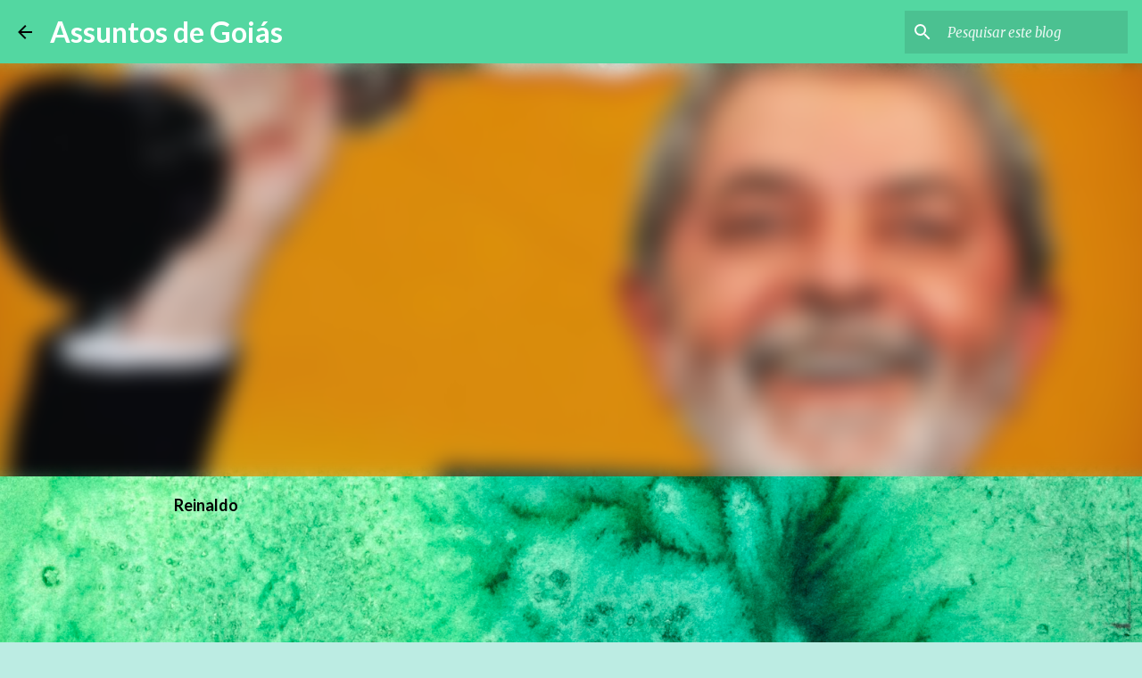

--- FILE ---
content_type: text/html; charset=UTF-8
request_url: http://www.assuntosdegoias.com.br/2015/05/nao-e-piada-principal-suspeito-de.html
body_size: 27073
content:
<!DOCTYPE html>
<html dir='ltr' lang='pt-BR'>
<head>
<meta content='width=device-width, initial-scale=1' name='viewport'/>
<title>Não é piada? Principal suspeito de saquear a Petrobras, PT se torna o único com intenção de salva-la</title>
<meta content='text/html; charset=UTF-8' http-equiv='Content-Type'/>
<!-- Chrome, Firefox OS and Opera -->
<meta content='#bcece3' name='theme-color'/>
<!-- Windows Phone -->
<meta content='#bcece3' name='msapplication-navbutton-color'/>
<meta content='blogger' name='generator'/>
<link href='http://www.assuntosdegoias.com.br/favicon.ico' rel='icon' type='image/x-icon'/>
<link href='http://www.assuntosdegoias.com.br/2015/05/nao-e-piada-principal-suspeito-de.html' rel='canonical'/>
<link rel="alternate" type="application/atom+xml" title="Assuntos de Goiás - Atom" href="http://www.assuntosdegoias.com.br/feeds/posts/default" />
<link rel="alternate" type="application/rss+xml" title="Assuntos de Goiás - RSS" href="http://www.assuntosdegoias.com.br/feeds/posts/default?alt=rss" />
<link rel="service.post" type="application/atom+xml" title="Assuntos de Goiás - Atom" href="https://www.blogger.com/feeds/5446506121824917957/posts/default" />

<link rel="alternate" type="application/atom+xml" title="Assuntos de Goiás - Atom" href="http://www.assuntosdegoias.com.br/feeds/8008726466482871989/comments/default" />
<!--Can't find substitution for tag [blog.ieCssRetrofitLinks]-->
<link href='https://blogger.googleusercontent.com/img/b/R29vZ2xl/AVvXsEg2S4k5aHm3ROONcpr_ayFwkPr255U4v8Kfu1-7UioEkJNNZflHGow-dIDz41NuQnNG0EqXdZsezLwci51NZUIxUVsliyod5hBWjy3UBHvRB23BZJGrhfMuqwMeMzS-r2lge0pTam_QEsY/s1600/lula.jpg' rel='image_src'/>
<meta content='http://www.assuntosdegoias.com.br/2015/05/nao-e-piada-principal-suspeito-de.html' property='og:url'/>
<meta content='Não é piada? Principal suspeito de saquear a Petrobras, PT se torna o único com intenção de salva-la' property='og:title'/>
<meta content='    O ato “Defender a Petrobras é defender o Brasil” foi convocato pela CUT e pela Federação Única dos Petroleiros (FUP). Além de Lula, estã...' property='og:description'/>
<meta content='https://blogger.googleusercontent.com/img/b/R29vZ2xl/AVvXsEg2S4k5aHm3ROONcpr_ayFwkPr255U4v8Kfu1-7UioEkJNNZflHGow-dIDz41NuQnNG0EqXdZsezLwci51NZUIxUVsliyod5hBWjy3UBHvRB23BZJGrhfMuqwMeMzS-r2lge0pTam_QEsY/w1200-h630-p-k-no-nu/lula.jpg' property='og:image'/>
<style type='text/css'>@font-face{font-family:'Lato';font-style:normal;font-weight:400;font-display:swap;src:url(//fonts.gstatic.com/s/lato/v25/S6uyw4BMUTPHjxAwXiWtFCfQ7A.woff2)format('woff2');unicode-range:U+0100-02BA,U+02BD-02C5,U+02C7-02CC,U+02CE-02D7,U+02DD-02FF,U+0304,U+0308,U+0329,U+1D00-1DBF,U+1E00-1E9F,U+1EF2-1EFF,U+2020,U+20A0-20AB,U+20AD-20C0,U+2113,U+2C60-2C7F,U+A720-A7FF;}@font-face{font-family:'Lato';font-style:normal;font-weight:400;font-display:swap;src:url(//fonts.gstatic.com/s/lato/v25/S6uyw4BMUTPHjx4wXiWtFCc.woff2)format('woff2');unicode-range:U+0000-00FF,U+0131,U+0152-0153,U+02BB-02BC,U+02C6,U+02DA,U+02DC,U+0304,U+0308,U+0329,U+2000-206F,U+20AC,U+2122,U+2191,U+2193,U+2212,U+2215,U+FEFF,U+FFFD;}@font-face{font-family:'Lato';font-style:normal;font-weight:700;font-display:swap;src:url(//fonts.gstatic.com/s/lato/v25/S6u9w4BMUTPHh6UVSwaPGQ3q5d0N7w.woff2)format('woff2');unicode-range:U+0100-02BA,U+02BD-02C5,U+02C7-02CC,U+02CE-02D7,U+02DD-02FF,U+0304,U+0308,U+0329,U+1D00-1DBF,U+1E00-1E9F,U+1EF2-1EFF,U+2020,U+20A0-20AB,U+20AD-20C0,U+2113,U+2C60-2C7F,U+A720-A7FF;}@font-face{font-family:'Lato';font-style:normal;font-weight:700;font-display:swap;src:url(//fonts.gstatic.com/s/lato/v25/S6u9w4BMUTPHh6UVSwiPGQ3q5d0.woff2)format('woff2');unicode-range:U+0000-00FF,U+0131,U+0152-0153,U+02BB-02BC,U+02C6,U+02DA,U+02DC,U+0304,U+0308,U+0329,U+2000-206F,U+20AC,U+2122,U+2191,U+2193,U+2212,U+2215,U+FEFF,U+FFFD;}@font-face{font-family:'Lato';font-style:normal;font-weight:900;font-display:swap;src:url(//fonts.gstatic.com/s/lato/v25/S6u9w4BMUTPHh50XSwaPGQ3q5d0N7w.woff2)format('woff2');unicode-range:U+0100-02BA,U+02BD-02C5,U+02C7-02CC,U+02CE-02D7,U+02DD-02FF,U+0304,U+0308,U+0329,U+1D00-1DBF,U+1E00-1E9F,U+1EF2-1EFF,U+2020,U+20A0-20AB,U+20AD-20C0,U+2113,U+2C60-2C7F,U+A720-A7FF;}@font-face{font-family:'Lato';font-style:normal;font-weight:900;font-display:swap;src:url(//fonts.gstatic.com/s/lato/v25/S6u9w4BMUTPHh50XSwiPGQ3q5d0.woff2)format('woff2');unicode-range:U+0000-00FF,U+0131,U+0152-0153,U+02BB-02BC,U+02C6,U+02DA,U+02DC,U+0304,U+0308,U+0329,U+2000-206F,U+20AC,U+2122,U+2191,U+2193,U+2212,U+2215,U+FEFF,U+FFFD;}@font-face{font-family:'Merriweather';font-style:italic;font-weight:300;font-stretch:100%;font-display:swap;src:url(//fonts.gstatic.com/s/merriweather/v33/u-4c0qyriQwlOrhSvowK_l5-eTxCVx0ZbwLvKH2Gk9hLmp0v5yA-xXPqCzLvF-adrHOg7iDTFw.woff2)format('woff2');unicode-range:U+0460-052F,U+1C80-1C8A,U+20B4,U+2DE0-2DFF,U+A640-A69F,U+FE2E-FE2F;}@font-face{font-family:'Merriweather';font-style:italic;font-weight:300;font-stretch:100%;font-display:swap;src:url(//fonts.gstatic.com/s/merriweather/v33/u-4c0qyriQwlOrhSvowK_l5-eTxCVx0ZbwLvKH2Gk9hLmp0v5yA-xXPqCzLvF--drHOg7iDTFw.woff2)format('woff2');unicode-range:U+0301,U+0400-045F,U+0490-0491,U+04B0-04B1,U+2116;}@font-face{font-family:'Merriweather';font-style:italic;font-weight:300;font-stretch:100%;font-display:swap;src:url(//fonts.gstatic.com/s/merriweather/v33/u-4c0qyriQwlOrhSvowK_l5-eTxCVx0ZbwLvKH2Gk9hLmp0v5yA-xXPqCzLvF-SdrHOg7iDTFw.woff2)format('woff2');unicode-range:U+0102-0103,U+0110-0111,U+0128-0129,U+0168-0169,U+01A0-01A1,U+01AF-01B0,U+0300-0301,U+0303-0304,U+0308-0309,U+0323,U+0329,U+1EA0-1EF9,U+20AB;}@font-face{font-family:'Merriweather';font-style:italic;font-weight:300;font-stretch:100%;font-display:swap;src:url(//fonts.gstatic.com/s/merriweather/v33/u-4c0qyriQwlOrhSvowK_l5-eTxCVx0ZbwLvKH2Gk9hLmp0v5yA-xXPqCzLvF-WdrHOg7iDTFw.woff2)format('woff2');unicode-range:U+0100-02BA,U+02BD-02C5,U+02C7-02CC,U+02CE-02D7,U+02DD-02FF,U+0304,U+0308,U+0329,U+1D00-1DBF,U+1E00-1E9F,U+1EF2-1EFF,U+2020,U+20A0-20AB,U+20AD-20C0,U+2113,U+2C60-2C7F,U+A720-A7FF;}@font-face{font-family:'Merriweather';font-style:italic;font-weight:300;font-stretch:100%;font-display:swap;src:url(//fonts.gstatic.com/s/merriweather/v33/u-4c0qyriQwlOrhSvowK_l5-eTxCVx0ZbwLvKH2Gk9hLmp0v5yA-xXPqCzLvF-udrHOg7iA.woff2)format('woff2');unicode-range:U+0000-00FF,U+0131,U+0152-0153,U+02BB-02BC,U+02C6,U+02DA,U+02DC,U+0304,U+0308,U+0329,U+2000-206F,U+20AC,U+2122,U+2191,U+2193,U+2212,U+2215,U+FEFF,U+FFFD;}@font-face{font-family:'Merriweather';font-style:italic;font-weight:400;font-stretch:100%;font-display:swap;src:url(//fonts.gstatic.com/s/merriweather/v33/u-4c0qyriQwlOrhSvowK_l5-eTxCVx0ZbwLvKH2Gk9hLmp0v5yA-xXPqCzLvF-adrHOg7iDTFw.woff2)format('woff2');unicode-range:U+0460-052F,U+1C80-1C8A,U+20B4,U+2DE0-2DFF,U+A640-A69F,U+FE2E-FE2F;}@font-face{font-family:'Merriweather';font-style:italic;font-weight:400;font-stretch:100%;font-display:swap;src:url(//fonts.gstatic.com/s/merriweather/v33/u-4c0qyriQwlOrhSvowK_l5-eTxCVx0ZbwLvKH2Gk9hLmp0v5yA-xXPqCzLvF--drHOg7iDTFw.woff2)format('woff2');unicode-range:U+0301,U+0400-045F,U+0490-0491,U+04B0-04B1,U+2116;}@font-face{font-family:'Merriweather';font-style:italic;font-weight:400;font-stretch:100%;font-display:swap;src:url(//fonts.gstatic.com/s/merriweather/v33/u-4c0qyriQwlOrhSvowK_l5-eTxCVx0ZbwLvKH2Gk9hLmp0v5yA-xXPqCzLvF-SdrHOg7iDTFw.woff2)format('woff2');unicode-range:U+0102-0103,U+0110-0111,U+0128-0129,U+0168-0169,U+01A0-01A1,U+01AF-01B0,U+0300-0301,U+0303-0304,U+0308-0309,U+0323,U+0329,U+1EA0-1EF9,U+20AB;}@font-face{font-family:'Merriweather';font-style:italic;font-weight:400;font-stretch:100%;font-display:swap;src:url(//fonts.gstatic.com/s/merriweather/v33/u-4c0qyriQwlOrhSvowK_l5-eTxCVx0ZbwLvKH2Gk9hLmp0v5yA-xXPqCzLvF-WdrHOg7iDTFw.woff2)format('woff2');unicode-range:U+0100-02BA,U+02BD-02C5,U+02C7-02CC,U+02CE-02D7,U+02DD-02FF,U+0304,U+0308,U+0329,U+1D00-1DBF,U+1E00-1E9F,U+1EF2-1EFF,U+2020,U+20A0-20AB,U+20AD-20C0,U+2113,U+2C60-2C7F,U+A720-A7FF;}@font-face{font-family:'Merriweather';font-style:italic;font-weight:400;font-stretch:100%;font-display:swap;src:url(//fonts.gstatic.com/s/merriweather/v33/u-4c0qyriQwlOrhSvowK_l5-eTxCVx0ZbwLvKH2Gk9hLmp0v5yA-xXPqCzLvF-udrHOg7iA.woff2)format('woff2');unicode-range:U+0000-00FF,U+0131,U+0152-0153,U+02BB-02BC,U+02C6,U+02DA,U+02DC,U+0304,U+0308,U+0329,U+2000-206F,U+20AC,U+2122,U+2191,U+2193,U+2212,U+2215,U+FEFF,U+FFFD;}@font-face{font-family:'Merriweather';font-style:normal;font-weight:400;font-stretch:100%;font-display:swap;src:url(//fonts.gstatic.com/s/merriweather/v33/u-4D0qyriQwlOrhSvowK_l5UcA6zuSYEqOzpPe3HOZJ5eX1WtLaQwmYiScCmDxhtNOKl8yDr3icaGV31CPDaYKfFQn0.woff2)format('woff2');unicode-range:U+0460-052F,U+1C80-1C8A,U+20B4,U+2DE0-2DFF,U+A640-A69F,U+FE2E-FE2F;}@font-face{font-family:'Merriweather';font-style:normal;font-weight:400;font-stretch:100%;font-display:swap;src:url(//fonts.gstatic.com/s/merriweather/v33/u-4D0qyriQwlOrhSvowK_l5UcA6zuSYEqOzpPe3HOZJ5eX1WtLaQwmYiScCmDxhtNOKl8yDr3icaEF31CPDaYKfFQn0.woff2)format('woff2');unicode-range:U+0301,U+0400-045F,U+0490-0491,U+04B0-04B1,U+2116;}@font-face{font-family:'Merriweather';font-style:normal;font-weight:400;font-stretch:100%;font-display:swap;src:url(//fonts.gstatic.com/s/merriweather/v33/u-4D0qyriQwlOrhSvowK_l5UcA6zuSYEqOzpPe3HOZJ5eX1WtLaQwmYiScCmDxhtNOKl8yDr3icaG131CPDaYKfFQn0.woff2)format('woff2');unicode-range:U+0102-0103,U+0110-0111,U+0128-0129,U+0168-0169,U+01A0-01A1,U+01AF-01B0,U+0300-0301,U+0303-0304,U+0308-0309,U+0323,U+0329,U+1EA0-1EF9,U+20AB;}@font-face{font-family:'Merriweather';font-style:normal;font-weight:400;font-stretch:100%;font-display:swap;src:url(//fonts.gstatic.com/s/merriweather/v33/u-4D0qyriQwlOrhSvowK_l5UcA6zuSYEqOzpPe3HOZJ5eX1WtLaQwmYiScCmDxhtNOKl8yDr3icaGl31CPDaYKfFQn0.woff2)format('woff2');unicode-range:U+0100-02BA,U+02BD-02C5,U+02C7-02CC,U+02CE-02D7,U+02DD-02FF,U+0304,U+0308,U+0329,U+1D00-1DBF,U+1E00-1E9F,U+1EF2-1EFF,U+2020,U+20A0-20AB,U+20AD-20C0,U+2113,U+2C60-2C7F,U+A720-A7FF;}@font-face{font-family:'Merriweather';font-style:normal;font-weight:400;font-stretch:100%;font-display:swap;src:url(//fonts.gstatic.com/s/merriweather/v33/u-4D0qyriQwlOrhSvowK_l5UcA6zuSYEqOzpPe3HOZJ5eX1WtLaQwmYiScCmDxhtNOKl8yDr3icaFF31CPDaYKfF.woff2)format('woff2');unicode-range:U+0000-00FF,U+0131,U+0152-0153,U+02BB-02BC,U+02C6,U+02DA,U+02DC,U+0304,U+0308,U+0329,U+2000-206F,U+20AC,U+2122,U+2191,U+2193,U+2212,U+2215,U+FEFF,U+FFFD;}@font-face{font-family:'Ubuntu';font-style:normal;font-weight:400;font-display:swap;src:url(//fonts.gstatic.com/s/ubuntu/v21/4iCs6KVjbNBYlgoKcg72nU6AF7xm.woff2)format('woff2');unicode-range:U+0460-052F,U+1C80-1C8A,U+20B4,U+2DE0-2DFF,U+A640-A69F,U+FE2E-FE2F;}@font-face{font-family:'Ubuntu';font-style:normal;font-weight:400;font-display:swap;src:url(//fonts.gstatic.com/s/ubuntu/v21/4iCs6KVjbNBYlgoKew72nU6AF7xm.woff2)format('woff2');unicode-range:U+0301,U+0400-045F,U+0490-0491,U+04B0-04B1,U+2116;}@font-face{font-family:'Ubuntu';font-style:normal;font-weight:400;font-display:swap;src:url(//fonts.gstatic.com/s/ubuntu/v21/4iCs6KVjbNBYlgoKcw72nU6AF7xm.woff2)format('woff2');unicode-range:U+1F00-1FFF;}@font-face{font-family:'Ubuntu';font-style:normal;font-weight:400;font-display:swap;src:url(//fonts.gstatic.com/s/ubuntu/v21/4iCs6KVjbNBYlgoKfA72nU6AF7xm.woff2)format('woff2');unicode-range:U+0370-0377,U+037A-037F,U+0384-038A,U+038C,U+038E-03A1,U+03A3-03FF;}@font-face{font-family:'Ubuntu';font-style:normal;font-weight:400;font-display:swap;src:url(//fonts.gstatic.com/s/ubuntu/v21/4iCs6KVjbNBYlgoKcQ72nU6AF7xm.woff2)format('woff2');unicode-range:U+0100-02BA,U+02BD-02C5,U+02C7-02CC,U+02CE-02D7,U+02DD-02FF,U+0304,U+0308,U+0329,U+1D00-1DBF,U+1E00-1E9F,U+1EF2-1EFF,U+2020,U+20A0-20AB,U+20AD-20C0,U+2113,U+2C60-2C7F,U+A720-A7FF;}@font-face{font-family:'Ubuntu';font-style:normal;font-weight:400;font-display:swap;src:url(//fonts.gstatic.com/s/ubuntu/v21/4iCs6KVjbNBYlgoKfw72nU6AFw.woff2)format('woff2');unicode-range:U+0000-00FF,U+0131,U+0152-0153,U+02BB-02BC,U+02C6,U+02DA,U+02DC,U+0304,U+0308,U+0329,U+2000-206F,U+20AC,U+2122,U+2191,U+2193,U+2212,U+2215,U+FEFF,U+FFFD;}@font-face{font-family:'Ubuntu';font-style:normal;font-weight:500;font-display:swap;src:url(//fonts.gstatic.com/s/ubuntu/v21/4iCv6KVjbNBYlgoCjC3jvWyNPYZvg7UI.woff2)format('woff2');unicode-range:U+0460-052F,U+1C80-1C8A,U+20B4,U+2DE0-2DFF,U+A640-A69F,U+FE2E-FE2F;}@font-face{font-family:'Ubuntu';font-style:normal;font-weight:500;font-display:swap;src:url(//fonts.gstatic.com/s/ubuntu/v21/4iCv6KVjbNBYlgoCjC3jtGyNPYZvg7UI.woff2)format('woff2');unicode-range:U+0301,U+0400-045F,U+0490-0491,U+04B0-04B1,U+2116;}@font-face{font-family:'Ubuntu';font-style:normal;font-weight:500;font-display:swap;src:url(//fonts.gstatic.com/s/ubuntu/v21/4iCv6KVjbNBYlgoCjC3jvGyNPYZvg7UI.woff2)format('woff2');unicode-range:U+1F00-1FFF;}@font-face{font-family:'Ubuntu';font-style:normal;font-weight:500;font-display:swap;src:url(//fonts.gstatic.com/s/ubuntu/v21/4iCv6KVjbNBYlgoCjC3js2yNPYZvg7UI.woff2)format('woff2');unicode-range:U+0370-0377,U+037A-037F,U+0384-038A,U+038C,U+038E-03A1,U+03A3-03FF;}@font-face{font-family:'Ubuntu';font-style:normal;font-weight:500;font-display:swap;src:url(//fonts.gstatic.com/s/ubuntu/v21/4iCv6KVjbNBYlgoCjC3jvmyNPYZvg7UI.woff2)format('woff2');unicode-range:U+0100-02BA,U+02BD-02C5,U+02C7-02CC,U+02CE-02D7,U+02DD-02FF,U+0304,U+0308,U+0329,U+1D00-1DBF,U+1E00-1E9F,U+1EF2-1EFF,U+2020,U+20A0-20AB,U+20AD-20C0,U+2113,U+2C60-2C7F,U+A720-A7FF;}@font-face{font-family:'Ubuntu';font-style:normal;font-weight:500;font-display:swap;src:url(//fonts.gstatic.com/s/ubuntu/v21/4iCv6KVjbNBYlgoCjC3jsGyNPYZvgw.woff2)format('woff2');unicode-range:U+0000-00FF,U+0131,U+0152-0153,U+02BB-02BC,U+02C6,U+02DA,U+02DC,U+0304,U+0308,U+0329,U+2000-206F,U+20AC,U+2122,U+2191,U+2193,U+2212,U+2215,U+FEFF,U+FFFD;}</style>
<style id='page-skin-1' type='text/css'><!--
/*! normalize.css v8.0.0 | MIT License | github.com/necolas/normalize.css */html{line-height:1.15;-webkit-text-size-adjust:100%}body{margin:0}h1{font-size:2em;margin:.67em 0}hr{box-sizing:content-box;height:0;overflow:visible}pre{font-family:monospace,monospace;font-size:1em}a{background-color:transparent}abbr[title]{border-bottom:none;text-decoration:underline;text-decoration:underline dotted}b,strong{font-weight:bolder}code,kbd,samp{font-family:monospace,monospace;font-size:1em}small{font-size:80%}sub,sup{font-size:75%;line-height:0;position:relative;vertical-align:baseline}sub{bottom:-0.25em}sup{top:-0.5em}img{border-style:none}button,input,optgroup,select,textarea{font-family:inherit;font-size:100%;line-height:1.15;margin:0}button,input{overflow:visible}button,select{text-transform:none}button,[type="button"],[type="reset"],[type="submit"]{-webkit-appearance:button}button::-moz-focus-inner,[type="button"]::-moz-focus-inner,[type="reset"]::-moz-focus-inner,[type="submit"]::-moz-focus-inner{border-style:none;padding:0}button:-moz-focusring,[type="button"]:-moz-focusring,[type="reset"]:-moz-focusring,[type="submit"]:-moz-focusring{outline:1px dotted ButtonText}fieldset{padding:.35em .75em .625em}legend{box-sizing:border-box;color:inherit;display:table;max-width:100%;padding:0;white-space:normal}progress{vertical-align:baseline}textarea{overflow:auto}[type="checkbox"],[type="radio"]{box-sizing:border-box;padding:0}[type="number"]::-webkit-inner-spin-button,[type="number"]::-webkit-outer-spin-button{height:auto}[type="search"]{-webkit-appearance:textfield;outline-offset:-2px}[type="search"]::-webkit-search-decoration{-webkit-appearance:none}::-webkit-file-upload-button{-webkit-appearance:button;font:inherit}details{display:block}summary{display:list-item}template{display:none}[hidden]{display:none}
/*!************************************************
* Blogger Template Style
* Name: Emporio
**************************************************/
body{
word-wrap:break-word;
overflow-wrap:break-word;
word-break:break-word
}
.hidden{
display:none
}
.invisible{
visibility:hidden
}
.container:after,.float-container:after{
clear:both;
content:"";
display:table
}
.clearboth{
clear:both
}
#comments .comment .comment-actions,.subscribe-popup .FollowByEmail .follow-by-email-submit{
background:transparent;
border:0;
box-shadow:none;
color:#000000;
cursor:pointer;
font-size:14px;
font-weight:700;
outline:none;
text-decoration:none;
text-transform:uppercase;
width:auto
}
.dim-overlay{
height:100vh;
left:0;
position:fixed;
top:0;
width:100%
}
#sharing-dim-overlay{
background-color:transparent
}
input::-ms-clear{
display:none
}
.blogger-logo,.svg-icon-24.blogger-logo{
fill:#ff9800;
opacity:1
}
.skip-navigation{
background-color:#fff;
box-sizing:border-box;
color:#000;
display:block;
height:0;
left:0;
line-height:50px;
overflow:hidden;
padding-top:0;
position:fixed;
text-align:center;
top:0;
-webkit-transition:box-shadow .3s,height .3s,padding-top .3s;
transition:box-shadow .3s,height .3s,padding-top .3s;
width:100%;
z-index:900
}
.skip-navigation:focus{
box-shadow:0 4px 5px 0 rgba(0,0,0,.14),0 1px 10px 0 rgba(0,0,0,.12),0 2px 4px -1px rgba(0,0,0,.2);
height:50px
}
#main{
outline:none
}
.main-heading{
clip:rect(1px,1px,1px,1px);
border:0;
height:1px;
overflow:hidden;
padding:0;
position:absolute;
width:1px
}
.Attribution{
margin-top:1em;
text-align:center
}
.Attribution .blogger img,.Attribution .blogger svg{
vertical-align:bottom
}
.Attribution .blogger img{
margin-right:.5em
}
.Attribution div{
line-height:24px;
margin-top:.5em
}
.Attribution .copyright,.Attribution .image-attribution{
font-size:.7em;
margin-top:1.5em
}
.bg-photo{
background-attachment:scroll!important
}
body .CSS_LIGHTBOX{
z-index:900
}
.extendable .show-less,.extendable .show-more{
border-color:#000000;
color:#000000;
margin-top:8px
}
.extendable .show-less.hidden,.extendable .show-more.hidden,.inline-ad{
display:none
}
.inline-ad{
max-width:100%;
overflow:hidden
}
.adsbygoogle{
display:block
}
#cookieChoiceInfo{
bottom:0;
top:auto
}
iframe.b-hbp-video{
border:0
}
.post-body iframe{
max-width:100%
}
.post-body a[imageanchor="1"]{
display:inline-block
}
.byline{
margin-right:1em
}
.byline:last-child{
margin-right:0
}
.link-copied-dialog{
max-width:520px;
outline:0
}
.link-copied-dialog .modal-dialog-buttons{
margin-top:8px
}
.link-copied-dialog .goog-buttonset-default{
background:transparent;
border:0
}
.link-copied-dialog .goog-buttonset-default:focus{
outline:0
}
.paging-control-container{
margin-bottom:16px
}
.paging-control-container .paging-control{
display:inline-block
}
.paging-control-container .comment-range-text:after,.paging-control-container .paging-control{
color:#000000
}
.paging-control-container .comment-range-text,.paging-control-container .paging-control{
margin-right:8px
}
.paging-control-container .comment-range-text:after,.paging-control-container .paging-control:after{
padding-left:8px;
content:"\b7";
cursor:default;
pointer-events:none
}
.paging-control-container .comment-range-text:last-child:after,.paging-control-container .paging-control:last-child:after{
content:none
}
.byline.reactions iframe{
height:20px
}
.b-notification{
background-color:#fff;
border-bottom:1px solid #000;
box-sizing:border-box;
color:#000;
padding:16px 32px;
text-align:center
}
.b-notification.visible{
-webkit-transition:margin-top .3s cubic-bezier(.4,0,.2,1);
transition:margin-top .3s cubic-bezier(.4,0,.2,1)
}
.b-notification.invisible{
position:absolute
}
.b-notification-close{
position:absolute;
right:8px;
top:8px
}
.no-posts-message{
line-height:40px;
text-align:center
}
@media screen and (max-width:745px){
body.item-view .post-body a[imageanchor="1"][style*="float: left;"],body.item-view .post-body a[imageanchor="1"][style*="float: right;"]{
clear:none!important;
float:none!important
}
body.item-view .post-body a[imageanchor="1"] img{
display:block;
height:auto;
margin:0 auto
}
body.item-view .post-body>.separator:first-child>a[imageanchor="1"]:first-child{
margin-top:20px
}
.post-body a[imageanchor]{
display:block
}
body.item-view .post-body a[imageanchor="1"]{
margin-left:0!important;
margin-right:0!important
}
body.item-view .post-body a[imageanchor="1"]+a[imageanchor="1"]{
margin-top:16px
}
}
.item-control{
display:none
}
#comments{
border-top:1px dashed rgba(0,0,0,.54);
margin-top:20px;
padding:20px
}
#comments .comment-thread ol{
padding-left:0;
margin:0;
padding-left:0
}
#comments .comment .comment-replybox-single,#comments .comment-thread .comment-replies{
margin-left:60px
}
#comments .comment-thread .thread-count{
display:none
}
#comments .comment{
list-style-type:none;
padding:0 0 30px;
position:relative
}
#comments .comment .comment{
padding-bottom:8px
}
.comment .avatar-image-container{
position:absolute
}
.comment .avatar-image-container img{
border-radius:50%
}
.avatar-image-container svg,.comment .avatar-image-container .avatar-icon{
fill:#53d7a1;
border:1px solid #53d7a1;
border-radius:50%;
box-sizing:border-box;
height:35px;
margin:0;
padding:7px;
width:35px
}
.comment .comment-block{
margin-left:60px;
margin-top:10px;
padding-bottom:0
}
#comments .comment-author-header-wrapper{
margin-left:40px
}
#comments .comment .thread-expanded .comment-block{
padding-bottom:20px
}
#comments .comment .comment-header .user,#comments .comment .comment-header .user a{
color:#ffffff;
font-style:normal;
font-weight:700
}
#comments .comment .comment-actions{
bottom:0;
margin-bottom:15px;
position:absolute
}
#comments .comment .comment-actions>*{
margin-right:8px
}
#comments .comment .comment-header .datetime{
margin-left:8px;
bottom:0;
display:inline-block;
font-size:13px;
font-style:italic
}
#comments .comment .comment-footer .comment-timestamp a,#comments .comment .comment-header .datetime,#comments .comment .comment-header .datetime a{
color:rgba(255,255,255,.54)
}
#comments .comment .comment-content,.comment .comment-body{
margin-top:12px;
word-break:break-word
}
.comment-body{
margin-bottom:12px
}
#comments.embed[data-num-comments="0"]{
border:0;
margin-top:0;
padding-top:0
}
#comment-editor-src,#comments.embed[data-num-comments="0"] #comment-post-message,#comments.embed[data-num-comments="0"] div.comment-form>p,#comments.embed[data-num-comments="0"] p.comment-footer{
display:none
}
.comments .comments-content .loadmore.loaded{
max-height:0;
opacity:0;
overflow:hidden
}
.extendable .remaining-items{
height:0;
overflow:hidden;
-webkit-transition:height .3s cubic-bezier(.4,0,.2,1);
transition:height .3s cubic-bezier(.4,0,.2,1)
}
.extendable .remaining-items.expanded{
height:auto
}
.svg-icon-24,.svg-icon-24-button{
cursor:pointer;
height:24px;
min-width:24px;
width:24px
}
.touch-icon{
margin:-12px;
padding:12px
}
.touch-icon:active,.touch-icon:focus{
background-color:hsla(0,0%,60%,.4);
border-radius:50%
}
svg:not(:root).touch-icon{
overflow:visible
}
html[dir=rtl] .rtl-reversible-icon{
-webkit-transform:scaleX(-1);
transform:scaleX(-1)
}
.svg-icon-24-button,.touch-icon-button{
background:transparent;
border:0;
margin:0;
outline:none;
padding:0
}
.touch-icon-button .touch-icon:active,.touch-icon-button .touch-icon:focus{
background-color:transparent
}
.touch-icon-button:active .touch-icon,.touch-icon-button:focus .touch-icon{
background-color:hsla(0,0%,60%,.4);
border-radius:50%
}
.Profile .default-avatar-wrapper .avatar-icon{
fill:#00C675;
border:1px solid #00C675;
border-radius:50%;
box-sizing:border-box;
margin:0
}
.Profile .individual .default-avatar-wrapper .avatar-icon{
padding:25px
}
.Profile .individual .avatar-icon,.Profile .individual .profile-img{
height:90px;
width:90px
}
.Profile .team .default-avatar-wrapper .avatar-icon{
padding:8px
}
.Profile .team .avatar-icon,.Profile .team .default-avatar-wrapper,.Profile .team .profile-img{
height:40px;
width:40px
}
.snippet-container{
margin:0;
overflow:hidden;
position:relative
}
.snippet-fade{
right:0;
bottom:0;
box-sizing:border-box;
position:absolute;
width:96px
}
.snippet-fade:after{
content:"\2026";
float:right
}
.centered-top-container.sticky{
left:0;
position:fixed;
right:0;
top:0;
-webkit-transition-duration:.2s;
transition-duration:.2s;
-webkit-transition-property:opacity,-webkit-transform;
transition-property:opacity,-webkit-transform;
transition-property:transform,opacity;
transition-property:transform,opacity,-webkit-transform;
-webkit-transition-timing-function:cubic-bezier(.4,0,.2,1);
transition-timing-function:cubic-bezier(.4,0,.2,1);
width:auto;
z-index:8
}
.centered-top-placeholder{
display:none
}
.collapsed-header .centered-top-placeholder{
display:block
}
.centered-top-container .Header .replaced h1,.centered-top-placeholder .Header .replaced h1{
display:none
}
.centered-top-container.sticky .Header .replaced h1{
display:block
}
.centered-top-container.sticky .Header .header-widget{
background:none
}
.centered-top-container.sticky .Header .header-image-wrapper{
display:none
}
.centered-top-container img,.centered-top-placeholder img{
max-width:100%
}
.collapsible{
-webkit-transition:height .3s cubic-bezier(.4,0,.2,1);
transition:height .3s cubic-bezier(.4,0,.2,1)
}
.collapsible,.collapsible>summary{
display:block;
overflow:hidden
}
.collapsible>:not(summary){
display:none
}
.collapsible[open]>:not(summary){
display:block
}
.collapsible:focus,.collapsible>summary:focus{
outline:none
}
.collapsible>summary{
cursor:pointer;
display:block;
padding:0
}
.collapsible:focus>summary,.collapsible>summary:focus{
background-color:transparent
}
.collapsible>summary::-webkit-details-marker{
display:none
}
.collapsible-title{
-webkit-box-align:center;
align-items:center;
display:-webkit-box;
display:flex
}
.collapsible-title .title{
-webkit-box-flex:1;
-webkit-box-ordinal-group:1;
flex:1 1 auto;
order:0;
overflow:hidden;
text-overflow:ellipsis;
white-space:nowrap
}
.collapsible-title .chevron-down,.collapsible[open] .collapsible-title .chevron-up{
display:block
}
.collapsible-title .chevron-up,.collapsible[open] .collapsible-title .chevron-down{
display:none
}
.flat-button{
border-radius:2px;
font-weight:700;
margin:-8px;
padding:8px;
text-transform:uppercase
}
.flat-button,.flat-icon-button{
cursor:pointer;
display:inline-block
}
.flat-icon-button{
background:transparent;
border:0;
box-sizing:content-box;
line-height:0;
margin:-12px;
outline:none;
padding:12px
}
.flat-icon-button,.flat-icon-button .splash-wrapper{
border-radius:50%
}
.flat-icon-button .splash.animate{
-webkit-animation-duration:.3s;
animation-duration:.3s
}
body#layout .bg-photo,body#layout .bg-photo-overlay{
display:none
}
body#layout .centered{
max-width:954px
}
body#layout .navigation{
display:none
}
body#layout .sidebar-container{
display:inline-block;
width:40%
}
body#layout .hamburger-menu,body#layout .search{
display:none
}
.overflowable-container{
max-height:44px;
overflow:hidden;
position:relative
}
.overflow-button{
cursor:pointer
}
#overflowable-dim-overlay{
background:transparent
}
.overflow-popup{
background-color:#000000;
box-shadow:0 2px 2px 0 rgba(0,0,0,.14),0 3px 1px -2px rgba(0,0,0,.2),0 1px 5px 0 rgba(0,0,0,.12);
left:0;
max-width:calc(100% - 32px);
position:absolute;
top:0;
visibility:hidden;
z-index:101
}
.overflow-popup ul{
list-style:none
}
.overflow-popup .tabs li,.overflow-popup li{
display:block;
height:auto
}
.overflow-popup .tabs li{
padding-left:0;
padding-right:0
}
.overflow-button.hidden,.overflow-popup .tabs li.hidden,.overflow-popup li.hidden,.widget.Sharing .sharing-button{
display:none
}
.widget.Sharing .sharing-buttons li{
padding:0
}
.widget.Sharing .sharing-buttons li span{
display:none
}
.post-share-buttons{
position:relative
}
.sharing-open.touch-icon-button:active .touch-icon,.sharing-open.touch-icon-button:focus .touch-icon{
background-color:transparent
}
.share-buttons{
background-color:#000000;
border-radius:2px;
box-shadow:0 2px 2px 0 rgba(0,0,0,.14),0 3px 1px -2px rgba(0,0,0,.2),0 1px 5px 0 rgba(0,0,0,.12);
color:#ffffff;
list-style:none;
margin:0;
min-width:200px;
padding:8px 0;
position:absolute;
top:-11px;
z-index:101
}
.share-buttons.hidden{
display:none
}
.sharing-button{
background:transparent;
border:0;
cursor:pointer;
margin:0;
outline:none;
padding:0
}
.share-buttons li{
height:48px;
margin:0
}
.share-buttons li:last-child{
margin-bottom:0
}
.share-buttons li .sharing-platform-button{
box-sizing:border-box;
cursor:pointer;
display:block;
height:100%;
margin-bottom:0;
padding:0 16px;
position:relative;
width:100%
}
.share-buttons li .sharing-platform-button:focus,.share-buttons li .sharing-platform-button:hover{
background-color:hsla(0,0%,50%,.1);
outline:none
}
.share-buttons li svg[class*=" sharing-"],.share-buttons li svg[class^=sharing-]{
position:absolute;
top:10px
}
.share-buttons li span.sharing-platform-button{
position:relative;
top:0
}
.share-buttons li .platform-sharing-text{
margin-left:56px;
display:block;
font-size:16px;
line-height:48px;
white-space:nowrap
}
.sidebar-container{
-webkit-overflow-scrolling:touch;
background-color:#bcece3;
max-width:280px;
overflow-y:auto;
-webkit-transition-duration:.3s;
transition-duration:.3s;
-webkit-transition-property:-webkit-transform;
transition-property:-webkit-transform;
transition-property:transform;
transition-property:transform,-webkit-transform;
-webkit-transition-timing-function:cubic-bezier(0,0,.2,1);
transition-timing-function:cubic-bezier(0,0,.2,1);
width:280px;
z-index:101
}
.sidebar-container .navigation{
line-height:0;
padding:16px
}
.sidebar-container .sidebar-back{
cursor:pointer
}
.sidebar-container .widget{
background:none;
margin:0 16px;
padding:16px 0
}
.sidebar-container .widget .title{
color:#000000;
margin:0
}
.sidebar-container .widget ul{
list-style:none;
margin:0;
padding:0
}
.sidebar-container .widget ul ul{
margin-left:1em
}
.sidebar-container .widget li{
font-size:16px;
line-height:normal
}
.sidebar-container .widget+.widget{
border-top:1px solid rgba(0, 0, 0, 0.12)
}
.BlogArchive li{
margin:16px 0
}
.BlogArchive li:last-child{
margin-bottom:0
}
.Label li a{
display:inline-block
}
.BlogArchive .post-count,.Label .label-count{
margin-left:.25em;
float:right
}
.BlogArchive .post-count:before,.Label .label-count:before{
content:"("
}
.BlogArchive .post-count:after,.Label .label-count:after{
content:")"
}
.widget.Translate .skiptranslate>div{
display:block!important
}
.widget.Profile .profile-link{
display:-webkit-box;
display:flex
}
.widget.Profile .team-member .default-avatar-wrapper,.widget.Profile .team-member .profile-img{
-webkit-box-flex:0;
margin-right:1em;
flex:0 0 auto
}
.widget.Profile .individual .profile-link{
-webkit-box-orient:vertical;
-webkit-box-direction:normal;
flex-direction:column
}
.widget.Profile .team .profile-link .profile-name{
-webkit-box-flex:1;
align-self:center;
display:block;
flex:1 1 auto
}
.dim-overlay{
background-color:rgba(0,0,0,.54)
}
body.sidebar-visible{
overflow-y:hidden
}
@media screen and (max-width:680px){
.sidebar-container{
bottom:0;
left:auto;
position:fixed;
right:0;
top:0
}
.sidebar-container.sidebar-invisible{
-webkit-transform:translateX(100%);
transform:translateX(100%);
-webkit-transition-timing-function:cubic-bezier(.4,0,.6,1);
transition-timing-function:cubic-bezier(.4,0,.6,1)
}
}
.dialog{
background:#000000;
box-shadow:0 2px 2px 0 rgba(0,0,0,.14),0 3px 1px -2px rgba(0,0,0,.2),0 1px 5px 0 rgba(0,0,0,.12);
box-sizing:border-box;
color:#ffffff;
padding:30px;
position:fixed;
text-align:center;
width:calc(100% - 24px);
z-index:101
}
.dialog input[type=email],.dialog input[type=text]{
background-color:transparent;
border:0;
border-bottom:1px solid rgba(0,0,0,.12);
color:#ffffff;
display:block;
font-family:Lato, sans-serif;
font-size:16px;
line-height:24px;
margin:auto;
outline:none;
padding-bottom:7px;
text-align:center;
width:100%
}
.dialog input[type=email]::-webkit-input-placeholder,.dialog input[type=text]::-webkit-input-placeholder{
color:rgba(255,255,255,.5)
}
.dialog input[type=email]::-moz-placeholder,.dialog input[type=text]::-moz-placeholder{
color:rgba(255,255,255,.5)
}
.dialog input[type=email]:-ms-input-placeholder,.dialog input[type=text]:-ms-input-placeholder{
color:rgba(255,255,255,.5)
}
.dialog input[type=email]::-ms-input-placeholder,.dialog input[type=text]::-ms-input-placeholder{
color:rgba(255,255,255,.5)
}
.dialog input[type=email]::placeholder,.dialog input[type=text]::placeholder{
color:rgba(255,255,255,.5)
}
.dialog input[type=email]:focus,.dialog input[type=text]:focus{
border-bottom:2px solid #53d7a1;
padding-bottom:6px
}
.dialog input.no-cursor{
color:transparent;
text-shadow:0 0 0 #ffffff
}
.dialog input.no-cursor:focus{
outline:none
}
.dialog input[type=submit]{
font-family:Lato, sans-serif
}
.dialog .goog-buttonset-default{
color:#53d7a1
}
.loading-spinner-large{
-webkit-animation:mspin-rotate 1568.63ms linear infinite;
animation:mspin-rotate 1568.63ms linear infinite;
height:48px;
overflow:hidden;
position:absolute;
width:48px;
z-index:200
}
.loading-spinner-large>div{
-webkit-animation:mspin-revrot 5332ms steps(4) infinite;
animation:mspin-revrot 5332ms steps(4) infinite
}
.loading-spinner-large>div>div{
-webkit-animation:mspin-singlecolor-large-film 1333ms steps(81) infinite;
animation:mspin-singlecolor-large-film 1333ms steps(81) infinite;
background-size:100%;
height:48px;
width:3888px
}
.mspin-black-large>div>div,.mspin-grey_54-large>div>div{
background-image:url(https://www.blogblog.com/indie/mspin_black_large.svg)
}
.mspin-white-large>div>div{
background-image:url(https://www.blogblog.com/indie/mspin_white_large.svg)
}
.mspin-grey_54-large{
opacity:.54
}
@-webkit-keyframes mspin-singlecolor-large-film{
0%{
-webkit-transform:translateX(0);
transform:translateX(0)
}
to{
-webkit-transform:translateX(-3888px);
transform:translateX(-3888px)
}
}
@keyframes mspin-singlecolor-large-film{
0%{
-webkit-transform:translateX(0);
transform:translateX(0)
}
to{
-webkit-transform:translateX(-3888px);
transform:translateX(-3888px)
}
}
@-webkit-keyframes mspin-rotate{
0%{
-webkit-transform:rotate(0deg);
transform:rotate(0deg)
}
to{
-webkit-transform:rotate(1turn);
transform:rotate(1turn)
}
}
@keyframes mspin-rotate{
0%{
-webkit-transform:rotate(0deg);
transform:rotate(0deg)
}
to{
-webkit-transform:rotate(1turn);
transform:rotate(1turn)
}
}
@-webkit-keyframes mspin-revrot{
0%{
-webkit-transform:rotate(0deg);
transform:rotate(0deg)
}
to{
-webkit-transform:rotate(-1turn);
transform:rotate(-1turn)
}
}
@keyframes mspin-revrot{
0%{
-webkit-transform:rotate(0deg);
transform:rotate(0deg)
}
to{
-webkit-transform:rotate(-1turn);
transform:rotate(-1turn)
}
}
.subscribe-popup{
max-width:364px
}
.subscribe-popup h3{
color:#ffffff;
font-size:1.8em;
margin-top:0
}
.subscribe-popup .FollowByEmail h3{
display:none
}
.subscribe-popup .FollowByEmail .follow-by-email-submit{
color:#53d7a1;
display:inline-block;
margin:24px auto 0;
white-space:normal;
width:auto
}
.subscribe-popup .FollowByEmail .follow-by-email-submit:disabled{
cursor:default;
opacity:.3
}
@media (max-width:800px){
.blog-name div.widget.Subscribe{
margin-bottom:16px
}
body.item-view .blog-name div.widget.Subscribe{
margin:8px auto 16px;
width:100%
}
}
.sidebar-container .svg-icon-24{
fill:#00C675
}
.centered-top .svg-icon-24{
fill:#000000
}
.centered-bottom .svg-icon-24.touch-icon,.centered-bottom a .svg-icon-24,.centered-bottom button .svg-icon-24{
fill:#000000
}
.post-wrapper .svg-icon-24.touch-icon,.post-wrapper a .svg-icon-24,.post-wrapper button .svg-icon-24{
fill:#53d7a1
}
.centered-bottom .share-buttons .svg-icon-24,.share-buttons .svg-icon-24{
fill:#53d7a1
}
.svg-icon-24.hamburger-menu{
fill:#000000
}
body#layout .page_body{
padding:0;
position:relative;
top:0
}
body#layout .page{
display:inline-block;
left:inherit;
position:relative;
vertical-align:top;
width:540px
}
body{
background:#00C675 url(//themes.googleusercontent.com/image?id=0BwVBOzw_-hbMMGY4YzQ0NTgtYTg2OS00NDE0LWIyNDUtMDQ5YWQ5Mjk2OTUx) repeat fixed top center /* Credit: Roofoo (http://www.istockphoto.com/file_closeup.php?id=417085&platform=blogger) */;
background-color:#bcece3;
background-size:cover;
font:400 16px Lato, sans-serif;
margin:0;
min-height:100vh
}
body,h3,h3.title{
color:#000000
}
.post-wrapper .post-title,.post-wrapper .post-title a,.post-wrapper .post-title a:hover,.post-wrapper .post-title a:visited{
color:#ffffff
}
a{
color:#000000;
text-decoration:none
}
a:visited{
color:#000000
}
a:hover{
color:#000000
}
blockquote{
color:#ebebeb;
font:400 16px Lato, sans-serif;
font-size:x-large;
font-style:italic;
font-weight:300;
text-align:center
}
.dim-overlay{
z-index:100
}
.page{
-webkit-box-orient:vertical;
-webkit-box-direction:normal;
box-sizing:border-box;
display:-webkit-box;
display:flex;
flex-direction:column;
min-height:100vh;
padding-bottom:1em
}
.page>*{
-webkit-box-flex:0;
flex:0 0 auto
}
.page>#footer{
margin-top:auto
}
.bg-photo-container{
overflow:hidden
}
.bg-photo-container,.bg-photo-container .bg-photo{
height:464px;
width:100%
}
.bg-photo-container .bg-photo{
background-position:50%;
background-size:cover;
z-index:-1
}
.centered{
margin:0 auto;
position:relative;
width:1482px
}
.centered .main,.centered .main-container{
float:left
}
.centered .main{
padding-bottom:1em
}
.centered .centered-bottom:after{
clear:both;
content:"";
display:table
}
@media (min-width:1626px){
.page_body.has-vertical-ads .centered{
width:1625px
}
}
@media (min-width:1225px) and (max-width:1482px){
.centered{
width:1081px
}
}
@media (min-width:1225px) and (max-width:1625px){
.page_body.has-vertical-ads .centered{
width:1224px
}
}
@media (max-width:1224px){
.centered{
width:680px
}
}
@media (max-width:680px){
.centered{
max-width:600px;
width:100%
}
}
.feed-view .post-wrapper.hero,.main,.main-container,.post-filter-message,.top-nav .section{
width:1187px
}
@media (min-width:1225px) and (max-width:1482px){
.feed-view .post-wrapper.hero,.main,.main-container,.post-filter-message,.top-nav .section{
width:786px
}
}
@media (min-width:1225px) and (max-width:1625px){
.feed-view .page_body.has-vertical-ads .post-wrapper.hero,.page_body.has-vertical-ads .feed-view .post-wrapper.hero,.page_body.has-vertical-ads .main,.page_body.has-vertical-ads .main-container,.page_body.has-vertical-ads .post-filter-message,.page_body.has-vertical-ads .top-nav .section{
width:786px
}
}
@media (max-width:1224px){
.feed-view .post-wrapper.hero,.main,.main-container,.post-filter-message,.top-nav .section{
width:auto
}
}
.widget .title{
font-size:18px;
line-height:28px;
margin:18px 0
}
.extendable .show-less,.extendable .show-more{
color:#000000;
cursor:pointer;
font:500 12px Lato, sans-serif;
margin:0 -16px;
padding:16px;
text-transform:uppercase
}
.widget.Profile{
font:400 16px Lato, sans-serif
}
.sidebar-container .widget.Profile{
padding:16px
}
.widget.Profile h2{
display:none
}
.widget.Profile .title{
margin:16px 32px
}
.widget.Profile .profile-img{
border-radius:50%
}
.widget.Profile .individual{
display:-webkit-box;
display:flex
}
.widget.Profile .individual .profile-info{
margin-left:16px;
align-self:center
}
.widget.Profile .profile-datablock{
margin-bottom:.75em;
margin-top:0
}
.widget.Profile .profile-link{
background-image:none!important;
font-family:inherit;
max-width:100%;
overflow:hidden
}
.widget.Profile .individual .profile-link{
display:block;
margin:0 -10px;
padding:0 10px
}
.widget.Profile .individual .profile-data a.profile-link.g-profile,.widget.Profile .team a.profile-link.g-profile .profile-name{
color:#000000;
font:500 16px Lato, sans-serif;
margin-bottom:.75em
}
.widget.Profile .individual .profile-data a.profile-link.g-profile{
line-height:1.25
}
.widget.Profile .individual>a:first-child{
flex-shrink:0
}
.widget.Profile dd{
margin:0
}
.widget.Profile ul{
list-style:none;
padding:0
}
.widget.Profile ul li{
margin:10px 0 30px
}
.widget.Profile .team .extendable,.widget.Profile .team .extendable .first-items,.widget.Profile .team .extendable .remaining-items{
margin:0;
max-width:100%;
padding:0
}
.widget.Profile .team-member .profile-name-container{
-webkit-box-flex:0;
flex:0 1 auto
}
.widget.Profile .team .extendable .show-less,.widget.Profile .team .extendable .show-more{
left:56px;
position:relative
}
#comments a,.post-wrapper a{
color:#53d7a1
}
div.widget.Blog .blog-posts .post-outer{
border:0
}
div.widget.Blog .post-outer{
padding-bottom:0
}
.post .thumb{
float:left;
height:20%;
width:20%
}
.no-posts-message,.status-msg-body{
margin:10px 0
}
.blog-pager{
text-align:center
}
.post-title{
margin:0
}
.post-title,.post-title a{
font:900 24px Lato, sans-serif
}
.post-body{
display:block;
font:400 16px Merriweather, Georgia, serif;
line-height:32px;
margin:0
}
.post-body,.post-snippet{
color:#ffffff
}
.post-snippet{
font:400 14px Merriweather, Georgia, serif;
line-height:24px;
margin:8px 0;
max-height:72px
}
.post-snippet .snippet-fade{
background:-webkit-linear-gradient(left,#000000 0,#000000 20%,rgba(0, 0, 0, 0) 100%);
background:linear-gradient(to left,#000000 0,#000000 20%,rgba(0, 0, 0, 0) 100%);
bottom:0;
color:#ffffff;
position:absolute
}
.post-body img{
height:inherit;
max-width:100%
}
.byline,.byline.post-author a,.byline.post-timestamp a{
color:#ffffff;
font:italic 400 12px Merriweather, Georgia, serif
}
.byline.post-author{
text-transform:lowercase
}
.byline.post-author a{
text-transform:none
}
.item-byline .byline,.post-header .byline{
margin-right:0
}
.post-share-buttons .share-buttons{
background:#000000;
color:#ffffff;
font:400 14px Ubuntu, sans-serif
}
.tr-caption{
color:#ebebeb;
font:400 16px Lato, sans-serif;
font-size:1.1em;
font-style:italic
}
.post-filter-message{
background-color:#00C675;
box-sizing:border-box;
color:#000000;
display:-webkit-box;
display:flex;
font:italic 400 18px Merriweather, Georgia, serif;
margin-bottom:16px;
margin-top:32px;
padding:12px 16px
}
.post-filter-message>div:first-child{
-webkit-box-flex:1;
flex:1 0 auto
}
.post-filter-message a{
padding-left:30px;
color:#000000;
color:#000000;
cursor:pointer;
font:500 12px Lato, sans-serif;
text-transform:uppercase;
white-space:nowrap
}
.post-filter-message .search-label,.post-filter-message .search-query{
font-style:italic;
quotes:"\201c" "\201d" "\2018" "\2019"
}
.post-filter-message .search-label:before,.post-filter-message .search-query:before{
content:open-quote
}
.post-filter-message .search-label:after,.post-filter-message .search-query:after{
content:close-quote
}
#blog-pager{
margin-bottom:1em;
margin-top:2em
}
#blog-pager a{
color:#000000;
cursor:pointer;
font:500 12px Lato, sans-serif;
text-transform:uppercase
}
.Label{
overflow-x:hidden
}
.Label ul{
list-style:none;
padding:0
}
.Label li{
display:inline-block;
max-width:100%;
overflow:hidden;
text-overflow:ellipsis;
white-space:nowrap
}
.Label .first-ten{
margin-top:16px
}
.Label .show-all{
border-color:#000000;
color:#000000;
cursor:pointer;
font-style:normal;
margin-top:8px;
text-transform:uppercase
}
.Label .show-all,.Label .show-all.hidden{
display:inline-block
}
.Label li a,.Label span.label-size,.byline.post-labels a{
background-color:rgba(0,0,0,.1);
border-radius:2px;
color:#000000;
cursor:pointer;
display:inline-block;
font:500 10px Lato, sans-serif;
line-height:1.5;
margin:4px 4px 4px 0;
padding:4px 8px;
text-transform:uppercase;
vertical-align:middle
}
body.item-view .byline.post-labels a{
background-color:rgba(83,215,161,.1);
color:#53d7a1
}
.FeaturedPost .item-thumbnail img{
max-width:100%
}
.sidebar-container .FeaturedPost .post-title a{
color:#000000;
font:500 14px Ubuntu, sans-serif
}
body.item-view .PopularPosts{
display:inline-block;
overflow-y:auto;
vertical-align:top;
width:280px
}
.PopularPosts h3.title{
font:500 16px Lato, sans-serif
}
.PopularPosts .post-title{
margin:0 0 16px
}
.PopularPosts .post-title a{
color:#000000;
font:500 14px Ubuntu, sans-serif;
line-height:24px
}
.PopularPosts .item-thumbnail{
clear:both;
height:152px;
overflow-y:hidden;
width:100%
}
.PopularPosts .item-thumbnail img{
padding:0;
width:100%
}
.PopularPosts .popular-posts-snippet{
color:#2e2e2e;
font:italic 400 14px Merriweather, Georgia, serif;
line-height:24px;
max-height:calc(24px * 4);
overflow:hidden
}
.PopularPosts .popular-posts-snippet .snippet-fade{
color:#2e2e2e
}
.PopularPosts .post{
margin:30px 0;
position:relative
}
.PopularPosts .post+.post{
padding-top:1em
}
.popular-posts-snippet .snippet-fade{
right:0;
background:-webkit-linear-gradient(left,#bcece3 0,#bcece3 20%,rgba(188, 236, 227, 0) 100%);
background:linear-gradient(to left,#bcece3 0,#bcece3 20%,rgba(188, 236, 227, 0) 100%);
height:24px;
line-height:24px;
position:absolute;
top:calc(24px * 3);
width:96px
}
.Attribution{
color:#000000
}
.Attribution a,.Attribution a:hover,.Attribution a:visited{
color:#000000
}
.Attribution svg{
fill:#000000
}
.inline-ad{
margin-bottom:16px
}
.item-view .inline-ad{
display:block
}
.vertical-ad-container{
margin-left:15px;
float:left;
min-height:1px;
width:128px
}
.item-view .vertical-ad-container{
margin-top:30px
}
.inline-ad-placeholder,.vertical-ad-placeholder{
background:#000000;
border:1px solid #000;
opacity:.9;
text-align:center;
vertical-align:middle
}
.inline-ad-placeholder span,.vertical-ad-placeholder span{
color:#ffffff;
display:block;
font-weight:700;
margin-top:290px;
text-transform:uppercase
}
.vertical-ad-placeholder{
height:600px
}
.vertical-ad-placeholder span{
margin-top:290px;
padding:0 40px
}
.inline-ad-placeholder{
height:90px
}
.inline-ad-placeholder span{
margin-top:35px
}
.centered-top-container.sticky,.sticky .centered-top{
background-color:#53d7a1
}
.centered-top{
-webkit-box-align:start;
align-items:flex-start;
display:-webkit-box;
display:flex;
flex-wrap:wrap;
margin:0 auto;
max-width:1482px;
padding-top:40px
}
.page_body.has-vertical-ads .centered-top{
max-width:1625px
}
.centered-top .blog-name,.centered-top .hamburger-section,.centered-top .search{
margin-left:16px
}
.centered-top .return_link{
-webkit-box-flex:0;
-webkit-box-ordinal-group:1;
flex:0 0 auto;
height:24px;
order:0;
width:24px
}
.centered-top .blog-name{
-webkit-box-flex:1;
-webkit-box-ordinal-group:2;
flex:1 1 0;
order:1
}
.centered-top .search{
-webkit-box-flex:0;
-webkit-box-ordinal-group:3;
flex:0 0 auto;
order:2
}
.centered-top .hamburger-section{
-webkit-box-flex:0;
-webkit-box-ordinal-group:4;
display:none;
flex:0 0 auto;
order:3
}
.centered-top .subscribe-section-container{
-webkit-box-flex:1;
-webkit-box-ordinal-group:5;
flex:1 0 100%;
order:4
}
.centered-top .top-nav{
-webkit-box-flex:1;
-webkit-box-ordinal-group:6;
flex:1 0 100%;
margin-top:32px;
order:5
}
.sticky .centered-top{
-webkit-box-align:center;
align-items:center;
box-sizing:border-box;
flex-wrap:nowrap;
padding:0 16px
}
.sticky .centered-top .blog-name{
-webkit-box-flex:0;
flex:0 1 auto;
max-width:none;
min-width:0
}
.sticky .centered-top .subscribe-section-container{
border-left:1px solid rgba(252, 252, 252, 0.30);
-webkit-box-flex:1;
-webkit-box-ordinal-group:3;
flex:1 0 auto;
margin:0 16px;
order:2
}
.sticky .centered-top .search{
-webkit-box-flex:1;
-webkit-box-ordinal-group:4;
flex:1 0 auto;
order:3
}
.sticky .centered-top .hamburger-section{
-webkit-box-ordinal-group:5;
order:4
}
.sticky .centered-top .top-nav{
display:none
}
.search{
position:relative;
width:250px
}
.search,.search .search-expand,.search .section{
height:48px
}
.search .search-expand{
margin-left:auto;
background:transparent;
border:0;
display:none;
margin:0;
outline:none;
padding:0
}
.search .search-expand-text{
display:none
}
.search .search-expand .svg-icon-24,.search .search-submit-container .svg-icon-24{
fill:#ffffff;
-webkit-transition:fill .3s cubic-bezier(.4,0,.2,1);
transition:fill .3s cubic-bezier(.4,0,.2,1)
}
.search h3{
display:none
}
.search .section{
right:0;
box-sizing:border-box;
line-height:24px;
overflow-x:hidden;
position:absolute;
top:0;
-webkit-transition-duration:.3s;
transition-duration:.3s;
-webkit-transition-property:background-color,width;
transition-property:background-color,width;
-webkit-transition-timing-function:cubic-bezier(.4,0,.2,1);
transition-timing-function:cubic-bezier(.4,0,.2,1);
width:250px;
z-index:8
}
.search .section,.search.focused .section{
background-color:rgba(0, 0, 0, 0.10)
}
.search form{
display:-webkit-box;
display:flex
}
.search form .search-submit-container{
-webkit-box-align:center;
-webkit-box-flex:0;
-webkit-box-ordinal-group:1;
align-items:center;
display:-webkit-box;
display:flex;
flex:0 0 auto;
height:48px;
order:0
}
.search form .search-input{
-webkit-box-flex:1;
-webkit-box-ordinal-group:2;
flex:1 1 auto;
order:1
}
.search form .search-input input{
box-sizing:border-box;
height:48px;
width:100%
}
.search .search-submit-container input[type=submit]{
display:none
}
.search .search-submit-container .search-icon{
margin:0;
padding:12px 8px
}
.search .search-input input{
background:none;
border:0;
color:#ffffff;
font:400 16px Merriweather, Georgia, serif;
outline:none;
padding:0 8px
}
.search .search-input input::-webkit-input-placeholder{
color:rgba(255, 255, 255, 0.87);
font:italic 400 15px Merriweather, Georgia, serif;
line-height:48px
}
.search .search-input input::-moz-placeholder{
color:rgba(255, 255, 255, 0.87);
font:italic 400 15px Merriweather, Georgia, serif;
line-height:48px
}
.search .search-input input:-ms-input-placeholder{
color:rgba(255, 255, 255, 0.87);
font:italic 400 15px Merriweather, Georgia, serif;
line-height:48px
}
.search .search-input input::-ms-input-placeholder{
color:rgba(255, 255, 255, 0.87);
font:italic 400 15px Merriweather, Georgia, serif;
line-height:48px
}
.search .search-input input::placeholder{
color:rgba(255, 255, 255, 0.87);
font:italic 400 15px Merriweather, Georgia, serif;
line-height:48px
}
.search .dim-overlay{
background-color:transparent
}
.centered-top .Header h1{
box-sizing:border-box;
color:#000000;
font:700 62px Lato, sans-serif;
margin:0;
padding:0
}
.centered-top .Header h1 a,.centered-top .Header h1 a:hover,.centered-top .Header h1 a:visited{
color:inherit;
font-size:inherit
}
.centered-top .Header p{
color:#000000;
font:italic 300 14px Merriweather, Georgia, serif;
line-height:1.7;
margin:16px 0;
padding:0
}
.sticky .centered-top .Header h1{
color:#ffffff;
font-size:32px;
margin:16px 0;
overflow:hidden;
padding:0;
text-overflow:ellipsis;
white-space:nowrap
}
.sticky .centered-top .Header p{
display:none
}
.subscribe-section-container{
border-left:0;
margin:0
}
.subscribe-section-container .subscribe-button{
background:transparent;
border:0;
color:#000000;
cursor:pointer;
display:inline-block;
font:700 12px Lato, sans-serif;
margin:0 auto;
outline:none;
padding:16px;
text-transform:uppercase;
white-space:nowrap
}
.top-nav .PageList h3{
margin-left:16px
}
.top-nav .PageList ul{
list-style:none;
margin:0;
padding:0
}
.top-nav .PageList ul li{
color:#000000;
cursor:pointer;
font:500 12px Lato, sans-serif;
font:700 12px Lato, sans-serif;
text-transform:uppercase
}
.top-nav .PageList ul li a{
background-color:#000000;
color:#ffffff;
display:block;
height:44px;
line-height:44px;
overflow:hidden;
padding:0 22px;
text-overflow:ellipsis;
vertical-align:middle
}
.top-nav .PageList ul li.selected a{
color:#ffffff
}
.top-nav .PageList ul li:first-child a{
padding-left:16px
}
.top-nav .PageList ul li:last-child a{
padding-right:16px
}
.top-nav .PageList .dim-overlay{
opacity:0
}
.top-nav .overflowable-contents li{
float:left;
max-width:100%
}
.top-nav .overflow-button{
-webkit-box-align:center;
-webkit-box-flex:0;
align-items:center;
display:-webkit-box;
display:flex;
flex:0 0 auto;
height:44px;
padding:0 16px;
position:relative;
-webkit-transition:opacity .3s cubic-bezier(.4,0,.2,1);
transition:opacity .3s cubic-bezier(.4,0,.2,1);
width:24px
}
.top-nav .overflow-button.hidden{
display:none
}
.top-nav .overflow-button svg{
margin-top:0
}
@media (max-width:1224px){
.search{
width:24px
}
.search .search-expand{
display:block;
position:relative;
z-index:8
}
.search .search-expand .search-expand-icon{
fill:transparent
}
.search .section{
background-color:rgba(0, 0, 0, 0);
width:32px;
z-index:7
}
.search.focused .section{
width:250px;
z-index:8
}
.search .search-submit-container .svg-icon-24{
fill:#000000
}
.search.focused .search-submit-container .svg-icon-24{
fill:#ffffff
}
.blog-name,.return_link,.subscribe-section-container{
opacity:1;
-webkit-transition:opacity .3s cubic-bezier(.4,0,.2,1);
transition:opacity .3s cubic-bezier(.4,0,.2,1)
}
.centered-top.search-focused .blog-name,.centered-top.search-focused .return_link,.centered-top.search-focused .subscribe-section-container{
opacity:0
}
body.search-view .centered-top.search-focused .blog-name .section,body.search-view .centered-top.search-focused .subscribe-section-container{
display:none
}
}
@media (max-width:745px){
.top-nav .section.no-items#page_list_top{
display:none
}
.centered-top{
padding-top:16px
}
.centered-top .header_container{
margin:0 auto;
max-width:600px
}
.centered-top .hamburger-section{
-webkit-box-align:center;
margin-right:24px;
align-items:center;
display:-webkit-box;
display:flex;
height:48px
}
.widget.Header h1{
font:700 36px Lato, sans-serif;
padding:0
}
.top-nav .PageList{
max-width:100%;
overflow-x:auto
}
.centered-top-container.sticky .centered-top{
flex-wrap:wrap
}
.centered-top-container.sticky .blog-name{
-webkit-box-flex:1;
flex:1 1 0
}
.centered-top-container.sticky .search{
-webkit-box-flex:0;
flex:0 0 auto
}
.centered-top-container.sticky .hamburger-section,.centered-top-container.sticky .search{
margin-bottom:8px;
margin-top:8px
}
.centered-top-container.sticky .subscribe-section-container{
-webkit-box-flex:1;
-webkit-box-ordinal-group:6;
border:0;
flex:1 0 100%;
margin:-16px 0 0;
order:5
}
body.item-view .centered-top-container.sticky .subscribe-section-container{
margin-left:24px
}
.centered-top-container.sticky .subscribe-button{
margin-bottom:0;
padding:8px 16px 16px
}
.centered-top-container.sticky .widget.Header h1{
font-size:16px;
margin:0
}
}
body.sidebar-visible .page{
overflow-y:scroll
}
.sidebar-container{
margin-left:15px;
float:left
}
.sidebar-container a{
color:#000000;
font:400 14px Merriweather, Georgia, serif
}
.sidebar-container .sidebar-back{
float:right
}
.sidebar-container .navigation{
display:none
}
.sidebar-container .widget{
margin:auto 0;
padding:24px
}
.sidebar-container .widget .title{
font:500 16px Lato, sans-serif
}
@media (min-width:681px) and (max-width:1224px){
.error-view .sidebar-container{
display:none
}
}
@media (max-width:680px){
.sidebar-container{
margin-left:0;
max-width:none;
width:100%
}
.sidebar-container .navigation{
display:block;
padding:24px
}
.sidebar-container .navigation+.sidebar.section{
clear:both
}
.sidebar-container .widget{
padding-left:32px
}
.sidebar-container .widget.Profile{
padding-left:24px
}
}
.post-wrapper{
background-color:#000000;
position:relative
}
.feed-view .blog-posts{
margin-right:-15px;
width:calc(100% + 15px)
}
.feed-view .post-wrapper{
border-radius:0px;
float:left;
overflow:hidden;
-webkit-transition:box-shadow .3s cubic-bezier(.4,0,.2,1);
transition:box-shadow .3s cubic-bezier(.4,0,.2,1);
width:385px
}
.feed-view .post-wrapper:hover{
box-shadow:0 4px 5px 0 rgba(0,0,0,.14),0 1px 10px 0 rgba(0,0,0,.12),0 2px 4px -1px rgba(0,0,0,.2)
}
.feed-view .post-wrapper.hero{
background-position:50%;
background-size:cover;
position:relative
}
.feed-view .post-wrapper .post,.feed-view .post-wrapper .post .snippet-thumbnail{
background-color:#000000;
padding:24px 16px
}
.feed-view .post-wrapper .snippet-thumbnail{
-webkit-transition:opacity .3s cubic-bezier(.4,0,.2,1);
transition:opacity .3s cubic-bezier(.4,0,.2,1)
}
.feed-view .post-wrapper.has-labels.image .snippet-thumbnail-container{
background-color:rgba(255, 255, 255, 1)
}
.feed-view .post-wrapper.has-labels:hover .snippet-thumbnail{
opacity:.7
}
.feed-view .inline-ad,.feed-view .post-wrapper{
margin-right:15px;
margin-left:0;
margin-bottom:15px;
margin-top:0
}
.feed-view .post-wrapper.hero .post-title a{
font-size:20px;
line-height:24px
}
.feed-view .post-wrapper.not-hero .post-title a{
font-size:16px;
line-height:24px
}
.feed-view .post-wrapper .post-title a{
display:block;
margin:-296px -16px;
padding:296px 16px;
position:relative;
text-overflow:ellipsis;
z-index:2
}
.feed-view .post-wrapper .byline,.feed-view .post-wrapper .comment-link{
position:relative;
z-index:3
}
.feed-view .not-hero.post-wrapper.no-image .post-title-container{
position:relative;
top:-90px
}
.feed-view .post-wrapper .post-header{
padding:5px 0
}
.feed-view .byline{
line-height:12px
}
.feed-view .hero .byline{
line-height:15.6px
}
.feed-view .hero .byline,.feed-view .hero .byline.post-author a,.feed-view .hero .byline.post-timestamp a{
font-size:14px
}
.feed-view .post-comment-link{
float:left
}
.feed-view .post-share-buttons{
float:right
}
.feed-view .header-buttons-byline{
height:24px;
margin-top:16px
}
.feed-view .header-buttons-byline .byline{
height:24px
}
.feed-view .post-header-right-buttons .post-comment-link,.feed-view .post-header-right-buttons .post-jump-link{
display:block;
float:left;
margin-left:16px
}
.feed-view .post .num_comments{
display:inline-block;
font:900 24px Lato, sans-serif;
font-size:12px;
margin:-14px 6px 0;
vertical-align:middle
}
.feed-view .post-wrapper .post-jump-link{
float:right
}
.feed-view .post-wrapper .post-footer{
margin-top:15px
}
.feed-view .post-wrapper .snippet-thumbnail,.feed-view .post-wrapper .snippet-thumbnail-container{
height:184px;
overflow-y:hidden
}
.feed-view .post-wrapper .snippet-thumbnail{
background-position:50%;
background-size:cover;
display:block;
width:100%
}
.feed-view .post-wrapper.hero .snippet-thumbnail,.feed-view .post-wrapper.hero .snippet-thumbnail-container{
height:272px;
overflow-y:hidden
}
@media (min-width:681px){
.feed-view .post-title a .snippet-container{
height:48px;
max-height:48px
}
.feed-view .post-title a .snippet-fade{
background:-webkit-linear-gradient(left,#000000 0,#000000 20%,rgba(0, 0, 0, 0) 100%);
background:linear-gradient(to left,#000000 0,#000000 20%,rgba(0, 0, 0, 0) 100%);
color:transparent;
height:24px;
width:96px
}
.feed-view .hero .post-title-container .post-title a .snippet-container{
height:24px;
max-height:24px
}
.feed-view .hero .post-title a .snippet-fade{
height:24px
}
.feed-view .post-header-left-buttons{
position:relative
}
.feed-view .post-header-left-buttons:hover .touch-icon{
opacity:1
}
.feed-view .hero.post-wrapper.no-image .post-authordate,.feed-view .hero.post-wrapper.no-image .post-title-container{
position:relative;
top:-150px
}
.feed-view .hero.post-wrapper.no-image .post-title-container{
text-align:center
}
.feed-view .hero.post-wrapper.no-image .post-authordate{
-webkit-box-pack:center;
justify-content:center
}
.feed-view .labels-outer-container{
margin:0 -4px;
opacity:0;
position:absolute;
top:20px;
-webkit-transition:opacity .2s;
transition:opacity .2s;
width:calc(100% - 2 * 16px)
}
.feed-view .post-wrapper.has-labels:hover .labels-outer-container{
opacity:1
}
.feed-view .labels-container{
max-height:calc(23px + 2 * 4px);
overflow:hidden
}
.feed-view .labels-container .labels-more,.feed-view .labels-container .overflow-button-container{
display:inline-block;
float:right
}
.feed-view .labels-items{
padding:0 4px
}
.feed-view .labels-container a{
display:inline-block;
max-width:calc(100% - 16px);
overflow-x:hidden;
text-overflow:ellipsis;
vertical-align:top;
white-space:nowrap
}
.feed-view .labels-more{
margin-left:8px;
min-width:23px;
padding:0;
width:23px
}
.feed-view .byline.post-labels{
margin:0
}
.feed-view .byline.post-labels a,.feed-view .labels-more a{
background-color:#000000;
box-shadow:0 0 2px 0 rgba(0,0,0,.18);
color:#53d7a1;
opacity:.9
}
.feed-view .labels-more a{
border-radius:50%;
display:inline-block;
font:500 10px Lato, sans-serif;
height:23px;
line-height:23px;
max-width:23px;
padding:0;
text-align:center;
width:23px
}
}
@media (max-width:1224px){
.feed-view .centered{
padding-right:0
}
.feed-view .centered .main-container{
float:none
}
.feed-view .blog-posts{
margin-right:0;
width:auto
}
.feed-view .post-wrapper{
float:none
}
.feed-view .post-wrapper.hero{
width:680px
}
.feed-view .page_body .centered div.widget.FeaturedPost,.feed-view div.widget.Blog{
width:385px
}
.post-filter-message,.top-nav{
margin-top:32px
}
.widget.Header h1{
font:700 36px Lato, sans-serif
}
.post-filter-message{
display:block
}
.post-filter-message a{
display:block;
margin-top:8px;
padding-left:0
}
.feed-view .not-hero .post-title-container .post-title a .snippet-container{
height:auto
}
.feed-view .vertical-ad-container{
display:none
}
.feed-view .blog-posts .inline-ad{
display:block
}
}
@media (max-width:680px){
.feed-view .centered .main{
float:none;
width:100%
}
.feed-view .centered .centered-bottom,.feed-view .centered-bottom .hero.post-wrapper,.feed-view .centered-bottom .post-wrapper{
max-width:600px;
width:auto
}
.feed-view #header{
width:auto
}
.feed-view .page_body .centered div.widget.FeaturedPost,.feed-view div.widget.Blog{
top:50px;
width:100%;
z-index:6
}
.feed-view .main>.widget .title,.feed-view .post-filter-message{
margin-left:8px;
margin-right:8px
}
.feed-view .hero.post-wrapper{
background-color:#53d7a1;
border-radius:0;
height:416px
}
.feed-view .hero.post-wrapper .post{
bottom:0;
box-sizing:border-box;
margin:16px;
position:absolute;
width:calc(100% - 32px)
}
.feed-view .hero.no-image.post-wrapper .post{
box-shadow:0 0 16px rgba(0,0,0,.2);
padding-top:120px;
top:0
}
.feed-view .hero.no-image.post-wrapper .post-footer{
bottom:16px;
position:absolute;
width:calc(100% - 32px)
}
.hero.post-wrapper h3{
white-space:normal
}
.feed-view .post-wrapper h3,.feed-view .post-wrapper:hover h3{
width:auto
}
.feed-view .hero.post-wrapper{
margin:0 0 15px
}
.feed-view .inline-ad,.feed-view .post-wrapper{
margin:0 8px 16px
}
.feed-view .post-labels{
display:none
}
.feed-view .post-wrapper .snippet-thumbnail{
background-size:cover;
display:block;
height:184px;
margin:0;
max-height:184px;
width:100%
}
.feed-view .post-wrapper.hero .snippet-thumbnail,.feed-view .post-wrapper.hero .snippet-thumbnail-container{
height:416px;
max-height:416px
}
.feed-view .header-author-byline{
display:none
}
.feed-view .hero .header-author-byline{
display:block
}
}
.item-view .page_body{
padding-top:70px
}
.item-view .centered,.item-view .centered .main,.item-view .centered .main-container,.item-view .page_body.has-vertical-ads .centered,.item-view .page_body.has-vertical-ads .centered .main,.item-view .page_body.has-vertical-ads .centered .main-container{
width:100%
}
.item-view .main-container{
margin-right:15px;
max-width:890px
}
.item-view .centered-bottom{
margin-left:auto;
margin-right:auto;
max-width:1185px;
padding-right:0;
padding-top:0;
width:100%
}
.item-view .page_body.has-vertical-ads .centered-bottom{
max-width:1328px;
width:100%
}
.item-view .bg-photo{
-webkit-filter:blur(12px);
filter:blur(12px);
-webkit-transform:scale(1.05);
transform:scale(1.05)
}
.item-view .bg-photo-container+.centered .centered-bottom{
margin-top:0
}
.item-view .bg-photo-container+.centered .centered-bottom .post-wrapper{
margin-top:-368px
}
.item-view .bg-photo-container+.centered-bottom{
margin-top:0
}
.item-view .inline-ad{
margin-bottom:0;
margin-top:30px;
padding-bottom:16px
}
.item-view .post-wrapper{
border-radius:0px 0px 0 0;
float:none;
height:auto;
margin:0;
padding:32px;
width:auto
}
.item-view .post-outer{
padding:8px
}
.item-view .comments{
border-radius:0 0 0px 0px;
color:#ffffff;
margin:0 8px 8px
}
.item-view .post-title{
font:900 24px Lato, sans-serif
}
.item-view .post-header{
display:block;
width:auto
}
.item-view .post-share-buttons{
display:block;
margin-bottom:40px;
margin-top:20px
}
.item-view .post-footer{
display:block
}
.item-view .post-footer a{
color:#000000;
color:#53d7a1;
cursor:pointer;
font:500 12px Lato, sans-serif;
text-transform:uppercase
}
.item-view .post-footer-line{
border:0
}
.item-view .sidebar-container{
margin-left:0;
box-sizing:border-box;
margin-top:15px;
max-width:280px;
padding:0;
width:280px
}
.item-view .sidebar-container .widget{
padding:15px 0
}
@media (max-width:1328px){
.item-view .centered{
width:100%
}
.item-view .centered .centered-bottom{
margin-left:auto;
margin-right:auto;
padding-right:0;
padding-top:0;
width:100%
}
.item-view .centered .main-container{
float:none;
margin:0 auto
}
.item-view div.section.main div.widget.PopularPosts{
margin:0 2.5%;
position:relative;
top:0;
width:95%
}
.item-view .bg-photo-container+.centered .main{
margin-top:0
}
.item-view div.widget.Blog{
margin:auto;
width:100%
}
.item-view .post-share-buttons{
margin-bottom:32px
}
.item-view .sidebar-container{
float:none;
margin:0;
max-height:none;
max-width:none;
padding:0 15px;
position:static;
width:100%
}
.item-view .sidebar-container .section{
margin:15px auto;
max-width:480px
}
.item-view .sidebar-container .section .widget{
position:static;
width:100%
}
.item-view .vertical-ad-container{
display:none
}
.item-view .blog-posts .inline-ad{
display:block
}
}
@media (max-width:745px){
.item-view.has-subscribe .bg-photo-container,.item-view.has-subscribe .centered-bottom{
padding-top:88px
}
.item-view .bg-photo,.item-view .bg-photo-container{
height:296px;
width:auto
}
.item-view .bg-photo-container+.centered .centered-bottom .post-wrapper{
margin-top:-240px
}
.item-view .bg-photo-container+.centered .centered-bottom,.item-view .page_body.has-subscribe .bg-photo-container+.centered .centered-bottom{
margin-top:0
}
.item-view .post-outer{
background:#000000
}
.item-view .post-outer .post-wrapper{
padding:16px
}
.item-view .comments{
margin:0
}
}
#comments{
background:#000000;
border-top:1px solid rgba(0, 0, 0, 0.12);
margin-top:0;
padding:32px
}
#comments .comment-form .title,#comments h3.title{
clip:rect(1px,1px,1px,1px);
border:0;
height:1px;
overflow:hidden;
padding:0;
position:absolute;
width:1px
}
#comments .comment-form{
border-bottom:1px solid rgba(0, 0, 0, 0.12);
border-top:1px solid rgba(0, 0, 0, 0.12)
}
.item-view #comments .comment-form h4{
clip:rect(1px,1px,1px,1px);
border:0;
height:1px;
overflow:hidden;
padding:0;
position:absolute;
width:1px
}
#comment-holder .continue{
display:none
}

--></style>
<style id='template-skin-1' type='text/css'><!--
body#layout .hidden,
body#layout .invisible {
display: inherit;
}
body#layout .centered-bottom {
position: relative;
}
body#layout .section.featured-post,
body#layout .section.main,
body#layout .section.vertical-ad-container {
float: left;
width: 55%;
}
body#layout .sidebar-container {
display: inline-block;
width: 39%;
}
body#layout .centered-bottom:after {
clear: both;
content: "";
display: table;
}
body#layout .hamburger-menu,
body#layout .search {
display: none;
}
--></style>
<style>
    body {background-image:url(\/\/themes.googleusercontent.com\/image?id=0BwVBOzw_-hbMMGY4YzQ0NTgtYTg2OS00NDE0LWIyNDUtMDQ5YWQ5Mjk2OTUx);}
    
@media (max-width: 200px) { body {background-image:url(\/\/themes.googleusercontent.com\/image?id=0BwVBOzw_-hbMMGY4YzQ0NTgtYTg2OS00NDE0LWIyNDUtMDQ5YWQ5Mjk2OTUx&options=w200);}}
@media (max-width: 400px) and (min-width: 201px) { body {background-image:url(\/\/themes.googleusercontent.com\/image?id=0BwVBOzw_-hbMMGY4YzQ0NTgtYTg2OS00NDE0LWIyNDUtMDQ5YWQ5Mjk2OTUx&options=w400);}}
@media (max-width: 800px) and (min-width: 401px) { body {background-image:url(\/\/themes.googleusercontent.com\/image?id=0BwVBOzw_-hbMMGY4YzQ0NTgtYTg2OS00NDE0LWIyNDUtMDQ5YWQ5Mjk2OTUx&options=w800);}}
@media (max-width: 1200px) and (min-width: 801px) { body {background-image:url(\/\/themes.googleusercontent.com\/image?id=0BwVBOzw_-hbMMGY4YzQ0NTgtYTg2OS00NDE0LWIyNDUtMDQ5YWQ5Mjk2OTUx&options=w1200);}}
/* Last tag covers anything over one higher than the previous max-size cap. */
@media (min-width: 1201px) { body {background-image:url(\/\/themes.googleusercontent.com\/image?id=0BwVBOzw_-hbMMGY4YzQ0NTgtYTg2OS00NDE0LWIyNDUtMDQ5YWQ5Mjk2OTUx&options=w1600);}}
  </style>
<script async='async' src='//pagead2.googlesyndication.com/pagead/js/adsbygoogle.js'></script>
<script type='text/javascript'>
        (function(i,s,o,g,r,a,m){i['GoogleAnalyticsObject']=r;i[r]=i[r]||function(){
        (i[r].q=i[r].q||[]).push(arguments)},i[r].l=1*new Date();a=s.createElement(o),
        m=s.getElementsByTagName(o)[0];a.async=1;a.src=g;m.parentNode.insertBefore(a,m)
        })(window,document,'script','https://www.google-analytics.com/analytics.js','ga');
        ga('create', 'UA-19669988-35', 'auto', 'blogger');
        ga('blogger.send', 'pageview');
      </script>
<script async='async' src='https://www.gstatic.com/external_hosted/clipboardjs/clipboard.min.js'></script>
<link href='https://www.blogger.com/dyn-css/authorization.css?targetBlogID=5446506121824917957&amp;zx=d6468b47-4e80-4a75-b603-03d6818871cd' media='none' onload='if(media!=&#39;all&#39;)media=&#39;all&#39;' rel='stylesheet'/><noscript><link href='https://www.blogger.com/dyn-css/authorization.css?targetBlogID=5446506121824917957&amp;zx=d6468b47-4e80-4a75-b603-03d6818871cd' rel='stylesheet'/></noscript>
<meta name='google-adsense-platform-account' content='ca-host-pub-1556223355139109'/>
<meta name='google-adsense-platform-domain' content='blogspot.com'/>

<!-- data-ad-client=ca-pub-5213449854738561 -->

</head>
<body class='item-view version-1-4-0 variant-vegeclub_beigeblue'>
<a class='skip-navigation' href='#main' tabindex='0'>
Pular para o conteúdo principal
</a>
<div class='page'>
<div class='page_body has-vertical-ads'>
<style>
    .bg-photo {background-image:url(https\:\/\/blogger.googleusercontent.com\/img\/b\/R29vZ2xl\/AVvXsEg2S4k5aHm3ROONcpr_ayFwkPr255U4v8Kfu1-7UioEkJNNZflHGow-dIDz41NuQnNG0EqXdZsezLwci51NZUIxUVsliyod5hBWjy3UBHvRB23BZJGrhfMuqwMeMzS-r2lge0pTam_QEsY\/s1600\/lula.jpg);}
    
@media (max-width: 200px) { .bg-photo {background-image:url(https\:\/\/blogger.googleusercontent.com\/img\/b\/R29vZ2xl\/AVvXsEg2S4k5aHm3ROONcpr_ayFwkPr255U4v8Kfu1-7UioEkJNNZflHGow-dIDz41NuQnNG0EqXdZsezLwci51NZUIxUVsliyod5hBWjy3UBHvRB23BZJGrhfMuqwMeMzS-r2lge0pTam_QEsY\/w200\/lula.jpg);}}
@media (max-width: 400px) and (min-width: 201px) { .bg-photo {background-image:url(https\:\/\/blogger.googleusercontent.com\/img\/b\/R29vZ2xl\/AVvXsEg2S4k5aHm3ROONcpr_ayFwkPr255U4v8Kfu1-7UioEkJNNZflHGow-dIDz41NuQnNG0EqXdZsezLwci51NZUIxUVsliyod5hBWjy3UBHvRB23BZJGrhfMuqwMeMzS-r2lge0pTam_QEsY\/w400\/lula.jpg);}}
@media (max-width: 800px) and (min-width: 401px) { .bg-photo {background-image:url(https\:\/\/blogger.googleusercontent.com\/img\/b\/R29vZ2xl\/AVvXsEg2S4k5aHm3ROONcpr_ayFwkPr255U4v8Kfu1-7UioEkJNNZflHGow-dIDz41NuQnNG0EqXdZsezLwci51NZUIxUVsliyod5hBWjy3UBHvRB23BZJGrhfMuqwMeMzS-r2lge0pTam_QEsY\/w800\/lula.jpg);}}
@media (max-width: 1200px) and (min-width: 801px) { .bg-photo {background-image:url(https\:\/\/blogger.googleusercontent.com\/img\/b\/R29vZ2xl\/AVvXsEg2S4k5aHm3ROONcpr_ayFwkPr255U4v8Kfu1-7UioEkJNNZflHGow-dIDz41NuQnNG0EqXdZsezLwci51NZUIxUVsliyod5hBWjy3UBHvRB23BZJGrhfMuqwMeMzS-r2lge0pTam_QEsY\/w1200\/lula.jpg);}}
/* Last tag covers anything over one higher than the previous max-size cap. */
@media (min-width: 1201px) { .bg-photo {background-image:url(https\:\/\/blogger.googleusercontent.com\/img\/b\/R29vZ2xl\/AVvXsEg2S4k5aHm3ROONcpr_ayFwkPr255U4v8Kfu1-7UioEkJNNZflHGow-dIDz41NuQnNG0EqXdZsezLwci51NZUIxUVsliyod5hBWjy3UBHvRB23BZJGrhfMuqwMeMzS-r2lge0pTam_QEsY\/w1600\/lula.jpg);}}
  </style>
<div class='bg-photo-container'>
<div class='bg-photo'></div>
</div>
<div class='centered'>
<header class='centered-top-container sticky' role='banner'>
<div class='centered-top'>
<a class='return_link' href='http://www.assuntosdegoias.com.br/'>
<svg class='svg-icon-24 touch-icon back-button rtl-reversible-icon'>
<use xlink:href='/responsive/sprite_v1_6.css.svg#ic_arrow_back_black_24dp' xmlns:xlink='http://www.w3.org/1999/xlink'></use>
</svg>
</a>
<div class='blog-name'>
<div class='section' id='header' name='Cabeçalho'><div class='widget Header' data-version='2' id='Header1'>
<div class='header-widget'>
<a class='header-image-wrapper' href='http://www.assuntosdegoias.com.br/'>
<img alt='Assuntos de Goiás' data-original-height='200' data-original-width='1275' src='https://blogger.googleusercontent.com/img/b/R29vZ2xl/AVvXsEgeOeJnqqVlmsXN6iNTpj-WyjzZWhnYnNUErY891ddg0cwqVrsAhNs_xRqtjSLT_KholXba4CUxemcgQ91CVO0qCbQfM2kWTBwOjd3MOl4KePJh_0rEDAVNbpHWoIFSL8IZa_vfgP8DNKs/s1600/assuntos.fw.png' srcset='https://blogger.googleusercontent.com/img/b/R29vZ2xl/AVvXsEgeOeJnqqVlmsXN6iNTpj-WyjzZWhnYnNUErY891ddg0cwqVrsAhNs_xRqtjSLT_KholXba4CUxemcgQ91CVO0qCbQfM2kWTBwOjd3MOl4KePJh_0rEDAVNbpHWoIFSL8IZa_vfgP8DNKs/w120/assuntos.fw.png 120w, https://blogger.googleusercontent.com/img/b/R29vZ2xl/AVvXsEgeOeJnqqVlmsXN6iNTpj-WyjzZWhnYnNUErY891ddg0cwqVrsAhNs_xRqtjSLT_KholXba4CUxemcgQ91CVO0qCbQfM2kWTBwOjd3MOl4KePJh_0rEDAVNbpHWoIFSL8IZa_vfgP8DNKs/w240/assuntos.fw.png 240w, https://blogger.googleusercontent.com/img/b/R29vZ2xl/AVvXsEgeOeJnqqVlmsXN6iNTpj-WyjzZWhnYnNUErY891ddg0cwqVrsAhNs_xRqtjSLT_KholXba4CUxemcgQ91CVO0qCbQfM2kWTBwOjd3MOl4KePJh_0rEDAVNbpHWoIFSL8IZa_vfgP8DNKs/w480/assuntos.fw.png 480w, https://blogger.googleusercontent.com/img/b/R29vZ2xl/AVvXsEgeOeJnqqVlmsXN6iNTpj-WyjzZWhnYnNUErY891ddg0cwqVrsAhNs_xRqtjSLT_KholXba4CUxemcgQ91CVO0qCbQfM2kWTBwOjd3MOl4KePJh_0rEDAVNbpHWoIFSL8IZa_vfgP8DNKs/w640/assuntos.fw.png 640w, https://blogger.googleusercontent.com/img/b/R29vZ2xl/AVvXsEgeOeJnqqVlmsXN6iNTpj-WyjzZWhnYnNUErY891ddg0cwqVrsAhNs_xRqtjSLT_KholXba4CUxemcgQ91CVO0qCbQfM2kWTBwOjd3MOl4KePJh_0rEDAVNbpHWoIFSL8IZa_vfgP8DNKs/w800/assuntos.fw.png 800w'/>
</a>
<div class='replaced'>
<h1>
<a href='http://www.assuntosdegoias.com.br/'>
Assuntos de Goiás
</a>
</h1>
</div>
</div>
</div></div>
</div>
<div class='search'>
<button aria-label='Pesquisar' class='search-expand touch-icon-button'>
<div class='search-expand-text'>Pesquisar</div>
<svg class='svg-icon-24 touch-icon search-expand-icon'>
<use xlink:href='/responsive/sprite_v1_6.css.svg#ic_search_black_24dp' xmlns:xlink='http://www.w3.org/1999/xlink'></use>
</svg>
</button>
<div class='section' id='search_top' name='Search (Top)'><div class='widget BlogSearch' data-version='2' id='BlogSearch1'>
<h3 class='title'>
Pesquisar este blog
</h3>
<div class='widget-content' role='search'>
<form action='http://www.assuntosdegoias.com.br/search' target='_top'>
<div class='search-input'>
<input aria-label='Pesquisar este blog' autocomplete='off' name='q' placeholder='Pesquisar este blog' value=''/>
</div>
<label class='search-submit-container'>
<input type='submit'/>
<svg class='svg-icon-24 touch-icon search-icon'>
<use xlink:href='/responsive/sprite_v1_6.css.svg#ic_search_black_24dp' xmlns:xlink='http://www.w3.org/1999/xlink'></use>
</svg>
</label>
</form>
</div>
</div></div>
</div>
</div>
</header>
<div class='centered-bottom'>
<main class='main-container' id='main' role='main' tabindex='-1'>
<div class='featured-post section' id='featured_post' name='Featured Post'>
<div class='widget HTML' data-version='2' id='HTML22'>
<h3 class='title'>
Reinaldo
</h3>
<div class='widget-content'>
<iframe width="100%" height="506" src="https://www.youtube.com/embed/videoseries?list=PLQpqLFdRte9Yjr1IdgM1VhARWuhGoeVgK" frameborder="0" allow="accelerometer; autoplay; clipboard-write; encrypted-media; gyroscope; picture-in-picture" allowfullscreen></iframe>
</div>
</div>
</div>
<div class='main section' id='page_body' name='Corpo da página'><div class='widget Blog' data-version='2' id='Blog1'>
<div class='blog-posts hfeed container'>
<article class='post-outer-container'>
<div class='post-outer'>
<div class='post-wrapper not-hero post-8008726466482871989 image'>
<div class='snippet-thumbnail-container'>
<div class='snippet-thumbnail post-thumb-8008726466482871989'></div>
</div>
<div class='slide'>
<div class='post'>
<script type='application/ld+json'>{
  "@context": "http://schema.org",
  "@type": "BlogPosting",
  "mainEntityOfPage": {
    "@type": "WebPage",
    "@id": "http://www.assuntosdegoias.com.br/2015/05/nao-e-piada-principal-suspeito-de.html"
  },
  "headline": "Não é piada? Principal suspeito de saquear a Petrobras, PT se torna o único com intenção de salva-la","description": "O ato &#8220;Defender a Petrobras é defender o Brasil&#8221; foi convocato pela CUT e pela Federação Única dos Petroleiros (FUP). Além de Lula, estã...","datePublished": "2015-05-24T20:18:00-03:00",
  "dateModified": "2015-05-24T20:18:00-03:00","image": {
    "@type": "ImageObject","url": "https://blogger.googleusercontent.com/img/b/R29vZ2xl/AVvXsEg2S4k5aHm3ROONcpr_ayFwkPr255U4v8Kfu1-7UioEkJNNZflHGow-dIDz41NuQnNG0EqXdZsezLwci51NZUIxUVsliyod5hBWjy3UBHvRB23BZJGrhfMuqwMeMzS-r2lge0pTam_QEsY/w1200-h630-p-k-no-nu/lula.jpg",
    "height": 630,
    "width": 1200},"publisher": {
    "@type": "Organization",
    "name": "Blogger",
    "logo": {
      "@type": "ImageObject",
      "url": "https://blogger.googleusercontent.com/img/b/U2hvZWJveA/AVvXsEgfMvYAhAbdHksiBA24JKmb2Tav6K0GviwztID3Cq4VpV96HaJfy0viIu8z1SSw_G9n5FQHZWSRao61M3e58ImahqBtr7LiOUS6m_w59IvDYwjmMcbq3fKW4JSbacqkbxTo8B90dWp0Cese92xfLMPe_tg11g/h60/",
      "width": 206,
      "height": 60
    }
  },"author": {
    "@type": "Person",
    "name": "Reinaldo Cruz"
  }
}</script>
<div class='post-title-container'>
<a name='8008726466482871989'></a>
<h3 class='post-title entry-title'>
<a href='http://g1.globo.com/rio-de-janeiro/noticia/2015/02/ato-em-defesa-da-petrobras-tem-briga-de-militantes-pro-e-contra-pt-no-rio.html'>
<div class='snippet-container r-snippet-container'>
<div class='r-snippetized'>
Não é piada? Principal suspeito de saquear a Petrobras, PT se torna o único com intenção de salva-la
</div>
<div class='snippet-fade r-snippet-fade hidden'></div>
</div>
</a>
</h3>
</div>
<div class='post-header'>
<div class='post-header-line-1'>
<span class='byline post-author vcard'>
<span class='post-author-label'>
Postado por
</span>
<span class='fn'>
<meta content='https://www.blogger.com/profile/01170757153668337724'/>
<a class='g-profile' href='https://www.blogger.com/profile/01170757153668337724' rel='author' title='author profile'>
<span>Reinaldo Cruz</span>
</a>
</span>
</span>
<span class='byline post-timestamp'>
em
<meta content='http://www.assuntosdegoias.com.br/2015/05/nao-e-piada-principal-suspeito-de.html'/>
<a class='timestamp-link' href='http://www.assuntosdegoias.com.br/2015/05/nao-e-piada-principal-suspeito-de.html' rel='bookmark' title='permanent link'>
<time class='published' datetime='2015-05-24T20:18:00-03:00' title='2015-05-24T20:18:00-03:00'>
maio 24, 2015
</time>
</a>
</span>
</div>
</div>
<div class='post-share-buttons post-share-buttons-top'>
<div class='byline post-share-buttons goog-inline-block'>
<div aria-owns='sharing-popup-Blog1-byline-8008726466482871989' class='sharing' data-title='Não é piada? Principal suspeito de saquear a Petrobras, PT se torna o único com intenção de salva-la'>
<button aria-controls='sharing-popup-Blog1-byline-8008726466482871989' aria-label='Compartilhar' class='sharing-button touch-icon-button' id='sharing-button-Blog1-byline-8008726466482871989' role='button'>
<div class='flat-icon-button ripple'>
<svg class='svg-icon-24'>
<use xlink:href='/responsive/sprite_v1_6.css.svg#ic_share_black_24dp' xmlns:xlink='http://www.w3.org/1999/xlink'></use>
</svg>
</div>
</button>
<div class='share-buttons-container'>
<ul aria-hidden='true' aria-label='Compartilhar' class='share-buttons hidden' id='sharing-popup-Blog1-byline-8008726466482871989' role='menu'>
<li>
<span aria-label='Gerar link' class='sharing-platform-button sharing-element-link' data-href='https://www.blogger.com/share-post.g?blogID=5446506121824917957&postID=8008726466482871989&target=' data-url='http://www.assuntosdegoias.com.br/2015/05/nao-e-piada-principal-suspeito-de.html' role='menuitem' tabindex='-1' title='Gerar link'>
<svg class='svg-icon-24 touch-icon sharing-link'>
<use xlink:href='/responsive/sprite_v1_6.css.svg#ic_24_link_dark' xmlns:xlink='http://www.w3.org/1999/xlink'></use>
</svg>
<span class='platform-sharing-text'>Gerar link</span>
</span>
</li>
<li>
<span aria-label='Compartilhar no Facebook' class='sharing-platform-button sharing-element-facebook' data-href='https://www.blogger.com/share-post.g?blogID=5446506121824917957&postID=8008726466482871989&target=facebook' data-url='http://www.assuntosdegoias.com.br/2015/05/nao-e-piada-principal-suspeito-de.html' role='menuitem' tabindex='-1' title='Compartilhar no Facebook'>
<svg class='svg-icon-24 touch-icon sharing-facebook'>
<use xlink:href='/responsive/sprite_v1_6.css.svg#ic_24_facebook_dark' xmlns:xlink='http://www.w3.org/1999/xlink'></use>
</svg>
<span class='platform-sharing-text'>Facebook</span>
</span>
</li>
<li>
<span aria-label='Compartilhar no X' class='sharing-platform-button sharing-element-twitter' data-href='https://www.blogger.com/share-post.g?blogID=5446506121824917957&postID=8008726466482871989&target=twitter' data-url='http://www.assuntosdegoias.com.br/2015/05/nao-e-piada-principal-suspeito-de.html' role='menuitem' tabindex='-1' title='Compartilhar no X'>
<svg class='svg-icon-24 touch-icon sharing-twitter'>
<use xlink:href='/responsive/sprite_v1_6.css.svg#ic_24_twitter_dark' xmlns:xlink='http://www.w3.org/1999/xlink'></use>
</svg>
<span class='platform-sharing-text'>X</span>
</span>
</li>
<li>
<span aria-label='Compartilhar no Pinterest' class='sharing-platform-button sharing-element-pinterest' data-href='https://www.blogger.com/share-post.g?blogID=5446506121824917957&postID=8008726466482871989&target=pinterest' data-url='http://www.assuntosdegoias.com.br/2015/05/nao-e-piada-principal-suspeito-de.html' role='menuitem' tabindex='-1' title='Compartilhar no Pinterest'>
<svg class='svg-icon-24 touch-icon sharing-pinterest'>
<use xlink:href='/responsive/sprite_v1_6.css.svg#ic_24_pinterest_dark' xmlns:xlink='http://www.w3.org/1999/xlink'></use>
</svg>
<span class='platform-sharing-text'>Pinterest</span>
</span>
</li>
<li>
<span aria-label='E-mail' class='sharing-platform-button sharing-element-email' data-href='https://www.blogger.com/share-post.g?blogID=5446506121824917957&postID=8008726466482871989&target=email' data-url='http://www.assuntosdegoias.com.br/2015/05/nao-e-piada-principal-suspeito-de.html' role='menuitem' tabindex='-1' title='E-mail'>
<svg class='svg-icon-24 touch-icon sharing-email'>
<use xlink:href='/responsive/sprite_v1_6.css.svg#ic_24_email_dark' xmlns:xlink='http://www.w3.org/1999/xlink'></use>
</svg>
<span class='platform-sharing-text'>E-mail</span>
</span>
</li>
<li aria-hidden='true' class='hidden'>
<span aria-label='Compartilhar com outros aplicativos' class='sharing-platform-button sharing-element-other' data-url='http://www.assuntosdegoias.com.br/2015/05/nao-e-piada-principal-suspeito-de.html' role='menuitem' tabindex='-1' title='Compartilhar com outros aplicativos'>
<svg class='svg-icon-24 touch-icon sharing-sharingOther'>
<use xlink:href='/responsive/sprite_v1_6.css.svg#ic_more_horiz_black_24dp' xmlns:xlink='http://www.w3.org/1999/xlink'></use>
</svg>
<span class='platform-sharing-text'>Outros aplicativos</span>
</span>
</li>
</ul>
</div>
</div>
</div>
</div>
<div class='post-body entry-content float-container' id='post-body-8008726466482871989'>
<div dir="ltr" style="text-align: left;" trbidi="on">
<div class="separator" style="clear: both; text-align: center;">
<a href="https://blogger.googleusercontent.com/img/b/R29vZ2xl/AVvXsEg2S4k5aHm3ROONcpr_ayFwkPr255U4v8Kfu1-7UioEkJNNZflHGow-dIDz41NuQnNG0EqXdZsezLwci51NZUIxUVsliyod5hBWjy3UBHvRB23BZJGrhfMuqwMeMzS-r2lge0pTam_QEsY/s1600/lula.jpg" imageanchor="1" style="clear: right; float: right; margin-bottom: 1em; margin-left: 1em;"><img border="0" height="400" src="https://blogger.googleusercontent.com/img/b/R29vZ2xl/AVvXsEg2S4k5aHm3ROONcpr_ayFwkPr255U4v8Kfu1-7UioEkJNNZflHGow-dIDz41NuQnNG0EqXdZsezLwci51NZUIxUVsliyod5hBWjy3UBHvRB23BZJGrhfMuqwMeMzS-r2lge0pTam_QEsY/s1600/lula.jpg" width="400" /></a></div>
<div style="text-align: justify;">
<span style="font-size: x-large;">O ato &#8220;Defender a Petrobras é defender o Brasil&#8221; foi convocato pela CUT e pela Federação Única dos Petroleiros (FUP). Além de Lula, estão previstos para participar do ato sindicalistas, advogados, jornalistas e intelectuais.</span></div>
<div style="text-align: justify;">
<span style="font-size: x-large;"><br /></span></div>
<div style="text-align: justify;">
<span style="font-size: x-large;">No manifesto, o grupo diz que há uma "campanha visando à desmoralização da Petrobrás, com reflexos diretos sobre o setor de Óleo e Gás, responsável por investimentos e geração de empregos em todo o País; campanha que já prejudicou a empresa e o setor em escala muito superior à dos desvios investigados".</span></div>
<div style="text-align: justify;">
<span style="font-size: x-large;"><br /></span></div>
<div style="text-align: justify;">
<span style="font-size: x-large;">Depois dos dois confrontos físicos entre o grupo contrário ao PT e os petistas, os que defendem o impeachment de Dilma se dispersaram. Representes dos sindicatos que organizam o ato pediam aos seus militantes que não respondessem ás provocações.&nbsp;</span></div>
<div style="text-align: justify;">
<span style="font-size: x-large;"><br /></span></div>
<div style="text-align: justify;">
<span style="font-size: x-large;">No entanto, por duas vezes pessoas que passaram pela calçada e gritaram palavras contrárias ao atual governo foram atacadas com garrafas de água vazias e insultos. Houve um momento em que militantes do PT jogaram ovos no grupo que gritava &nbsp;"Fora Dilma".</span></div>
<div style="text-align: justify;">
<span style="font-size: x-large;"><br /></span></div>
<div style="text-align: justify;">
<span style="font-size: x-large;">Com a camisa rasgada e exibindo o crachá de funcionário da Petrobras quebrado, o engenheiro Vinicius Prado, de 27 anos, disse que fez questão de ir para a porta da ABI para se posicionar contra a presença do ex-presidente Luis Inácio Lula da Silva em um ato em defesa da estatal. Ele foi agredido por militantes petistas que o atacaram enquanto ele gritava com outras pessoas palavras contra o partido.</span></div>
<a href="http://g1.globo.com/rio-de-janeiro/noticia/2015/02/ato-em-defesa-da-petrobras-tem-briga-de-militantes-pro-e-contra-pt-no-rio.html">G1 - Ato em defesa da Petrobras tem briga de militantes pró e contra PT no Rio - notícias em Rio de Janeiro</a><br />
<br />
<div class="separator" style="clear: both; text-align: center;">
<a href="https://blogger.googleusercontent.com/img/b/R29vZ2xl/AVvXsEivZfaxgHflQYfvi5iMwCn9cl3ZMALvtvvp2nYcMbiV7hLUJcmcKGEow81FFXzFHS3-ctXxrI8qOzcFfeKEuwY_MJIdWQQoWkoCJ0OngcYCuSQlJN_belo87BnHRN0-4GK3uuRKPzP38LP1/s1600/questao+4.png" imageanchor="1" style="margin-left: 1em; margin-right: 1em;"><img border="0" src="https://blogger.googleusercontent.com/img/b/R29vZ2xl/AVvXsEivZfaxgHflQYfvi5iMwCn9cl3ZMALvtvvp2nYcMbiV7hLUJcmcKGEow81FFXzFHS3-ctXxrI8qOzcFfeKEuwY_MJIdWQQoWkoCJ0OngcYCuSQlJN_belo87BnHRN0-4GK3uuRKPzP38LP1/s1600/questao+4.png" /></a></div>
<br /></div>
</div>
<div class='post-footer container'>
<div class='post-footer-line post-footer-line-1'>
<span class='byline post-icons'>
<span class='item-action'>
<a href='https://www.blogger.com/email-post/5446506121824917957/8008726466482871989' title='Enviar esta postagem'>
<svg class='svg-icon-24 touch-icon sharing-icon'>
<use xlink:href='/responsive/sprite_v1_6.css.svg#ic_24_email_dark' xmlns:xlink='http://www.w3.org/1999/xlink'></use>
</svg>
</a>
</span>
</span>
</div>
<div class='post-footer-line post-footer-line-2'>
</div>
<div class='post-footer-line post-footer-line-3'>
</div>
<div class='post-share-buttons post-share-buttons-bottom'>
<div class='byline post-share-buttons goog-inline-block'>
<div aria-owns='sharing-popup-Blog1-byline-8008726466482871989' class='sharing' data-title='Não é piada? Principal suspeito de saquear a Petrobras, PT se torna o único com intenção de salva-la'>
<button aria-controls='sharing-popup-Blog1-byline-8008726466482871989' aria-label='Compartilhar' class='sharing-button touch-icon-button' id='sharing-button-Blog1-byline-8008726466482871989' role='button'>
<div class='flat-icon-button ripple'>
<svg class='svg-icon-24'>
<use xlink:href='/responsive/sprite_v1_6.css.svg#ic_share_black_24dp' xmlns:xlink='http://www.w3.org/1999/xlink'></use>
</svg>
</div>
</button>
<div class='share-buttons-container'>
<ul aria-hidden='true' aria-label='Compartilhar' class='share-buttons hidden' id='sharing-popup-Blog1-byline-8008726466482871989' role='menu'>
<li>
<span aria-label='Gerar link' class='sharing-platform-button sharing-element-link' data-href='https://www.blogger.com/share-post.g?blogID=5446506121824917957&postID=8008726466482871989&target=' data-url='http://www.assuntosdegoias.com.br/2015/05/nao-e-piada-principal-suspeito-de.html' role='menuitem' tabindex='-1' title='Gerar link'>
<svg class='svg-icon-24 touch-icon sharing-link'>
<use xlink:href='/responsive/sprite_v1_6.css.svg#ic_24_link_dark' xmlns:xlink='http://www.w3.org/1999/xlink'></use>
</svg>
<span class='platform-sharing-text'>Gerar link</span>
</span>
</li>
<li>
<span aria-label='Compartilhar no Facebook' class='sharing-platform-button sharing-element-facebook' data-href='https://www.blogger.com/share-post.g?blogID=5446506121824917957&postID=8008726466482871989&target=facebook' data-url='http://www.assuntosdegoias.com.br/2015/05/nao-e-piada-principal-suspeito-de.html' role='menuitem' tabindex='-1' title='Compartilhar no Facebook'>
<svg class='svg-icon-24 touch-icon sharing-facebook'>
<use xlink:href='/responsive/sprite_v1_6.css.svg#ic_24_facebook_dark' xmlns:xlink='http://www.w3.org/1999/xlink'></use>
</svg>
<span class='platform-sharing-text'>Facebook</span>
</span>
</li>
<li>
<span aria-label='Compartilhar no X' class='sharing-platform-button sharing-element-twitter' data-href='https://www.blogger.com/share-post.g?blogID=5446506121824917957&postID=8008726466482871989&target=twitter' data-url='http://www.assuntosdegoias.com.br/2015/05/nao-e-piada-principal-suspeito-de.html' role='menuitem' tabindex='-1' title='Compartilhar no X'>
<svg class='svg-icon-24 touch-icon sharing-twitter'>
<use xlink:href='/responsive/sprite_v1_6.css.svg#ic_24_twitter_dark' xmlns:xlink='http://www.w3.org/1999/xlink'></use>
</svg>
<span class='platform-sharing-text'>X</span>
</span>
</li>
<li>
<span aria-label='Compartilhar no Pinterest' class='sharing-platform-button sharing-element-pinterest' data-href='https://www.blogger.com/share-post.g?blogID=5446506121824917957&postID=8008726466482871989&target=pinterest' data-url='http://www.assuntosdegoias.com.br/2015/05/nao-e-piada-principal-suspeito-de.html' role='menuitem' tabindex='-1' title='Compartilhar no Pinterest'>
<svg class='svg-icon-24 touch-icon sharing-pinterest'>
<use xlink:href='/responsive/sprite_v1_6.css.svg#ic_24_pinterest_dark' xmlns:xlink='http://www.w3.org/1999/xlink'></use>
</svg>
<span class='platform-sharing-text'>Pinterest</span>
</span>
</li>
<li>
<span aria-label='E-mail' class='sharing-platform-button sharing-element-email' data-href='https://www.blogger.com/share-post.g?blogID=5446506121824917957&postID=8008726466482871989&target=email' data-url='http://www.assuntosdegoias.com.br/2015/05/nao-e-piada-principal-suspeito-de.html' role='menuitem' tabindex='-1' title='E-mail'>
<svg class='svg-icon-24 touch-icon sharing-email'>
<use xlink:href='/responsive/sprite_v1_6.css.svg#ic_24_email_dark' xmlns:xlink='http://www.w3.org/1999/xlink'></use>
</svg>
<span class='platform-sharing-text'>E-mail</span>
</span>
</li>
<li aria-hidden='true' class='hidden'>
<span aria-label='Compartilhar com outros aplicativos' class='sharing-platform-button sharing-element-other' data-url='http://www.assuntosdegoias.com.br/2015/05/nao-e-piada-principal-suspeito-de.html' role='menuitem' tabindex='-1' title='Compartilhar com outros aplicativos'>
<svg class='svg-icon-24 touch-icon sharing-sharingOther'>
<use xlink:href='/responsive/sprite_v1_6.css.svg#ic_more_horiz_black_24dp' xmlns:xlink='http://www.w3.org/1999/xlink'></use>
</svg>
<span class='platform-sharing-text'>Outros aplicativos</span>
</span>
</li>
</ul>
</div>
</div>
</div>
</div>
</div>
</div>
</div>
</div>
</div>
<section class='comments embed' data-num-comments='0' id='comments'>
<a name='comments'></a>
<h3 class='title'>Comentários</h3>
<div id='Blog1_comments-block-wrapper'>
</div>
<div class='footer'>
<div class='comment-form'>
<a name='comment-form'></a>
<h4 id='comment-post-message'>Postar um comentário</h4>
<a href='https://www.blogger.com/comment/frame/5446506121824917957?po=8008726466482871989&hl=pt-BR&saa=85391&origin=http://www.assuntosdegoias.com.br&skin=emporio' id='comment-editor-src'></a>
<iframe allowtransparency='allowtransparency' class='blogger-iframe-colorize blogger-comment-from-post' frameborder='0' height='90px' id='comment-editor' name='comment-editor' src='' width='100%'></iframe>
<script src='https://www.blogger.com/static/v1/jsbin/2830521187-comment_from_post_iframe.js' type='text/javascript'></script>
<script type='text/javascript'>
      BLOG_CMT_createIframe('https://www.blogger.com/rpc_relay.html');
    </script>
</div>
</div>
</section>
<div class='inline-ad'>
<script async src="//pagead2.googlesyndication.com/pagead/js/adsbygoogle.js"></script>
<!-- assuntosdegoias_page_body_Blog1_1x1_as -->
<ins class="adsbygoogle"
     style="display:block"
     data-ad-client="ca-pub-5213449854738561"
     data-ad-host="ca-host-pub-1556223355139109"
     data-ad-host-channel="L0007"
     data-ad-slot="1947586891"
     data-ad-format="auto"
     data-full-width-responsive="true"></ins>
<script>
(adsbygoogle = window.adsbygoogle || []).push({});
</script>
</div>
</article>
</div>
<style>
    .post-body a.b-tooltip-container {
      position: relative;
      display: inline-block;
    }

    .post-body a.b-tooltip-container .b-tooltip {
      display: block !important;
      position: absolute;
      top: 100%;
      left: 50%;
      transform: translate(-20%, 1px);
      visibility: hidden;
      opacity: 0;
      z-index: 1;
      transition: opacity 0.2s ease-in-out;
    }

    .post-body a.b-tooltip-container .b-tooltip iframe {
      width: 200px;
      height: 198px;
      max-width: none;
      border: none;
      border-radius: 20px;
      box-shadow: 1px 1px 3px 1px rgba(0, 0, 0, 0.2);
    }

    @media (hover: hover) {
      .post-body a.b-tooltip-container:hover .b-tooltip {
        visibility: visible;
        opacity: 1;
      }
    }
  </style>
</div><div class='widget HTML' data-version='2' id='HTML24'>
<h3 class='title'>
Assuntos
</h3>
<div class='widget-content'>
<iframe width="100%" height="506" src="https://www.youtube.com/embed/videoseries?list=PLQpqLFdRte9bTNxJ_Byj37bF3D00sVoKZ" frameborder="0" allow="accelerometer; autoplay; clipboard-write; encrypted-media; gyroscope; picture-in-picture" allowfullscreen></iframe>
</div>
</div><div class='widget AdSense' data-version='2' id='AdSense11'>
<div class='widget-content'>
<script async src="//pagead2.googlesyndication.com/pagead/js/adsbygoogle.js"></script>
<!-- assuntosdegoias_sidebar_feed_AdSense11_1x1_as -->
<ins class="adsbygoogle"
     style="display:block"
     data-ad-client="ca-pub-5213449854738561"
     data-ad-host="ca-host-pub-1556223355139109"
     data-ad-host-channel="L0001"
     data-ad-slot="1857518177"
     data-ad-format="auto"
     data-full-width-responsive="true"></ins>
<script>
(adsbygoogle = window.adsbygoogle || []).push({});
</script>
</div>
</div><div class='widget HTML' data-version='2' id='HTML16'>
<h3 class='title'>
O Popular
</h3>
<div class='widget-content'>
<a class="twitter-timeline" href="https://twitter.com/jornal_opopular?ref_src=twsrc%5Etfw">Tweets by jornal_opopular</a> <script async src="https://platform.twitter.com/widgets.js" charset="utf-8"></script>
</div>
</div><div class='widget HTML' data-version='2' id='HTML18'>
<h3 class='title'>
Questão Brasil - 09/04/2019
</h3>
<div class='widget-content'>
<iframe style="border:none;width:100%;height:506px;" src="//e.issuu.com/embed.html#27273542/69093225" allowfullscreen></iframe>
</div>
</div><div class='widget AdSense' data-version='2' id='AdSense6'>
<div class='widget-content'>
<script async src="//pagead2.googlesyndication.com/pagead/js/adsbygoogle.js"></script>
<!-- assuntosdegoias_sidebar_feed_AdSense6_1x1_as -->
<ins class="adsbygoogle"
     style="display:block"
     data-ad-client="ca-pub-5213449854738561"
     data-ad-host="ca-host-pub-1556223355139109"
     data-ad-host-channel="L0001"
     data-ad-slot="3662464566"
     data-ad-format="auto"
     data-full-width-responsive="true"></ins>
<script>
(adsbygoogle = window.adsbygoogle || []).push({});
</script>
</div>
</div><div class='widget HTML' data-version='2' id='HTML23'>
<h3 class='title'>
Questão Brasil
</h3>
<div class='widget-content'>
<iframe width="100%" height="506" src="https://www.youtube.com/embed/videoseries?list=PLD38283928BCF68ED" frameborder="0" allow="accelerometer; autoplay; clipboard-write; encrypted-media; gyroscope; picture-in-picture" allowfullscreen></iframe>
</div>
</div></div>
</main>
<div class='vertical-ad-container section' id='ads' name='Anúncios'><div class='widget AdSense' data-version='2' id='AdSense1'>
<div class='widget-content'>
<ins class='adsbygoogle' data-ad-client='ca-pub-5213449854738561' data-ad-format='auto' data-ad-host='ca-host-pub-1556223355139109' data-analytics-uacct='UA-19669988-35' style='/* Done in css. */'>
</ins>
<script>
   (adsbygoogle = window.adsbygoogle || []).push({});
  </script>
</div>
</div><div class='widget AdSense' data-version='2' id='AdSense2'>
<div class='widget-content'>
<ins class='adsbygoogle' data-ad-client='ca-pub-5213449854738561' data-ad-format='auto' data-ad-host='ca-host-pub-1556223355139109' data-analytics-uacct='UA-19669988-35' style='/* Done in css. */'>
</ins>
<script>
   (adsbygoogle = window.adsbygoogle || []).push({});
  </script>
</div>
</div></div>
<aside class='sidebar-container container' role='complementary'>
<div class='section' id='sidebar_item' name='Sidebar (Item Page)'><div class='widget AdSense' data-version='2' id='AdSense14'>
<div class='widget-content'>
<script async src="//pagead2.googlesyndication.com/pagead/js/adsbygoogle.js"></script>
<!-- assuntosdegoias_sidebar_item_AdSense14_1x1_as -->
<ins class="adsbygoogle"
     style="display:block"
     data-ad-client="ca-pub-5213449854738561"
     data-ad-host="ca-host-pub-1556223355139109"
     data-ad-host-channel="L0001"
     data-ad-slot="8531854699"
     data-ad-format="auto"
     data-full-width-responsive="true"></ins>
<script>
(adsbygoogle = window.adsbygoogle || []).push({});
</script>
</div>
</div><div class='widget HTML' data-version='2' id='HTML1'>
<h3 class='title'>
Sagres
</h3>
<div class='widget-content'>
<a class="twitter-timeline" href="https://twitter.com/sagres730?ref_src=twsrc%5Etfw">Tweets by sagres730</a> <script async src="https://platform.twitter.com/widgets.js" charset="utf-8"></script>
</div>
</div><div class='widget HTML' data-version='2' id='HTML2'>
<div class='widget-content'>
google-site-verification: google72c1f7dd8361983c.html
</div>
</div><div class='widget AdSense' data-version='2' id='AdSense9'>
<div class='widget-content'>
<script async src="//pagead2.googlesyndication.com/pagead/js/adsbygoogle.js"></script>
<!-- assuntosdegoias_sidebar_feed_AdSense9_1x1_as -->
<ins class="adsbygoogle"
     style="display:block"
     data-ad-client="ca-pub-5213449854738561"
     data-ad-host="ca-host-pub-1556223355139109"
     data-ad-host-channel="L0001"
     data-ad-slot="6914280021"
     data-ad-format="auto"
     data-full-width-responsive="true"></ins>
<script>
(adsbygoogle = window.adsbygoogle || []).push({});
</script>
</div>
</div><div class='widget HTML' data-version='2' id='HTML3'>
<div class='widget-content'>
<!-- Start Audima Widget Injection -->
<div id="audimaWidget"></div>
<script src="//audio.audima.co/audima-widget.js"></script>
<!-- End Audima Widget Injection -->
</div>
</div><div class='widget HTML' data-version='2' id='HTML15'>
<h3 class='title'>
Automático
</h3>
<div class='widget-content'>
<script async src="//pagead2.googlesyndication.com/pagead/js/adsbygoogle.js"></script>
<script>
     (adsbygoogle = window.adsbygoogle || []).push({
          google_ad_client: "ca-pub-5213449854738561",
          enable_page_level_ads: true
     });
</script>
</div>
</div><div class='widget PopularPosts' data-version='2' id='PopularPosts1'>
<h3 class='title'>
Postagens mais visitadas
</h3>
<div class='widget-content'>
<div role='feed'>
<article class='post' role='article'>
<div class='item-thumbnail'>
<a href='http://www.assuntosdegoias.com.br/2014/11/presidente-do-inep-diz-que-enem-nao.html'>
<img alt='Imagem' src='https://blogger.googleusercontent.com/img/b/R29vZ2xl/AVvXsEiBNVPbNDgBaoj9sm3TJi305Jk6ayF5tctW6Nleh0iF3-VfI9NwRrJzDUFyfC0ZDs48jPBTqdH9_G5M1B3FDnfQtsaIyAWdpMYI32jUOe1V7Do4jDJ-ppi2CIYmKxI249QvAqqotuHwKEdW/s400/IMG_20140812_134001_335-MIX.jpg' srcset='https://blogger.googleusercontent.com/img/b/R29vZ2xl/AVvXsEiBNVPbNDgBaoj9sm3TJi305Jk6ayF5tctW6Nleh0iF3-VfI9NwRrJzDUFyfC0ZDs48jPBTqdH9_G5M1B3FDnfQtsaIyAWdpMYI32jUOe1V7Do4jDJ-ppi2CIYmKxI249QvAqqotuHwKEdW/w280/IMG_20140812_134001_335-MIX.jpg 280w, https://blogger.googleusercontent.com/img/b/R29vZ2xl/AVvXsEiBNVPbNDgBaoj9sm3TJi305Jk6ayF5tctW6Nleh0iF3-VfI9NwRrJzDUFyfC0ZDs48jPBTqdH9_G5M1B3FDnfQtsaIyAWdpMYI32jUOe1V7Do4jDJ-ppi2CIYmKxI249QvAqqotuHwKEdW/w560/IMG_20140812_134001_335-MIX.jpg 560w, https://blogger.googleusercontent.com/img/b/R29vZ2xl/AVvXsEiBNVPbNDgBaoj9sm3TJi305Jk6ayF5tctW6Nleh0iF3-VfI9NwRrJzDUFyfC0ZDs48jPBTqdH9_G5M1B3FDnfQtsaIyAWdpMYI32jUOe1V7Do4jDJ-ppi2CIYmKxI249QvAqqotuHwKEdW/w840/IMG_20140812_134001_335-MIX.jpg 840w, https://blogger.googleusercontent.com/img/b/R29vZ2xl/AVvXsEiBNVPbNDgBaoj9sm3TJi305Jk6ayF5tctW6Nleh0iF3-VfI9NwRrJzDUFyfC0ZDs48jPBTqdH9_G5M1B3FDnfQtsaIyAWdpMYI32jUOe1V7Do4jDJ-ppi2CIYmKxI249QvAqqotuHwKEdW/w1120/IMG_20140812_134001_335-MIX.jpg 1120w, https://blogger.googleusercontent.com/img/b/R29vZ2xl/AVvXsEiBNVPbNDgBaoj9sm3TJi305Jk6ayF5tctW6Nleh0iF3-VfI9NwRrJzDUFyfC0ZDs48jPBTqdH9_G5M1B3FDnfQtsaIyAWdpMYI32jUOe1V7Do4jDJ-ppi2CIYmKxI249QvAqqotuHwKEdW/w1400/IMG_20140812_134001_335-MIX.jpg 1400w'/>
</a>
</div>
<h3 class='post-title'><a href='http://www.assuntosdegoias.com.br/2014/11/presidente-do-inep-diz-que-enem-nao.html'>Presidente do Inep diz que Enem não será cancelado</a></h3>
<div class='item-content'>
<div class='popular-posts-snippet snippet-container r-snippet-container'>
<div class='snippet-item r-snippetized'>
.   Médico que apura abuso sexual na USP se afasta da universidade - 14/11/2014 - Cotidiano - Folha de S.Paulo  .  &#160;  Jornal do Brasil - País - Presidente do Inep diz que Enem não será cancelado
</div>
<a class='snippet-fade r-snippet-fade hidden' href='http://www.assuntosdegoias.com.br/2014/11/presidente-do-inep-diz-que-enem-nao.html'></a>
</div>
</div>
</article>
<article class='post' role='article'>
<div class='item-thumbnail'>
<a href='http://www.assuntosdegoias.com.br/2015/04/rhenata-tolksdorf-mostra-como-e-feita_3.html'>
<img alt='Imagem' src='https://blogger.googleusercontent.com/img/b/R29vZ2xl/AVvXsEhCqzbd9EcRWH1v4a91EcLpGNEsLJVRNsLpDOnkgYdlwRCHX2jp1IgtbSUWZ4mvmeZsHULfdSF4X1vm45GhpJbmMpjfuAFP_N1fuCUhH6TLBNMSiwRMNyg0BjIW5ojbZ-ZWPg29lQ0mA-M/s1600/qb.png' srcset='https://blogger.googleusercontent.com/img/b/R29vZ2xl/AVvXsEhCqzbd9EcRWH1v4a91EcLpGNEsLJVRNsLpDOnkgYdlwRCHX2jp1IgtbSUWZ4mvmeZsHULfdSF4X1vm45GhpJbmMpjfuAFP_N1fuCUhH6TLBNMSiwRMNyg0BjIW5ojbZ-ZWPg29lQ0mA-M/w280/qb.png 280w, https://blogger.googleusercontent.com/img/b/R29vZ2xl/AVvXsEhCqzbd9EcRWH1v4a91EcLpGNEsLJVRNsLpDOnkgYdlwRCHX2jp1IgtbSUWZ4mvmeZsHULfdSF4X1vm45GhpJbmMpjfuAFP_N1fuCUhH6TLBNMSiwRMNyg0BjIW5ojbZ-ZWPg29lQ0mA-M/w560/qb.png 560w, https://blogger.googleusercontent.com/img/b/R29vZ2xl/AVvXsEhCqzbd9EcRWH1v4a91EcLpGNEsLJVRNsLpDOnkgYdlwRCHX2jp1IgtbSUWZ4mvmeZsHULfdSF4X1vm45GhpJbmMpjfuAFP_N1fuCUhH6TLBNMSiwRMNyg0BjIW5ojbZ-ZWPg29lQ0mA-M/w840/qb.png 840w, https://blogger.googleusercontent.com/img/b/R29vZ2xl/AVvXsEhCqzbd9EcRWH1v4a91EcLpGNEsLJVRNsLpDOnkgYdlwRCHX2jp1IgtbSUWZ4mvmeZsHULfdSF4X1vm45GhpJbmMpjfuAFP_N1fuCUhH6TLBNMSiwRMNyg0BjIW5ojbZ-ZWPg29lQ0mA-M/w1120/qb.png 1120w, https://blogger.googleusercontent.com/img/b/R29vZ2xl/AVvXsEhCqzbd9EcRWH1v4a91EcLpGNEsLJVRNsLpDOnkgYdlwRCHX2jp1IgtbSUWZ4mvmeZsHULfdSF4X1vm45GhpJbmMpjfuAFP_N1fuCUhH6TLBNMSiwRMNyg0BjIW5ojbZ-ZWPg29lQ0mA-M/w1400/qb.png 1400w'/>
</a>
</div>
<h3 class='post-title'><a href='http://www.assuntosdegoias.com.br/2015/04/rhenata-tolksdorf-mostra-como-e-feita_3.html'>Rhenata Tolksdorf mostra como é feita a Mortadela</a></h3>
<div class='item-content'>
<div class='popular-posts-snippet snippet-container r-snippet-container'>
<div class='snippet-item r-snippetized'>
No Programa do Ratinho desta quinta, 02/04/15, Rhenata Tolksdorf foi a uma famosa fábrica de alimentos e mostra como é feito um dos embutidos mais queridos do Brasil,   a mortadela.  &#160;SBT #Compartilhe   &#160;Curta a página do programa no Facebook: https://pt-br.facebook.com/PgmRatinho  &#160;Siga o Programa no Twitter: https://twitter.com/Pgm_Ratinho  &#160;Assista programas na íntegra, quadros musicais, tobogãs e muito mais do Ratinho no site: http://www.sbt.com.br/ratinho/    
</div>
<a class='snippet-fade r-snippet-fade hidden' href='http://www.assuntosdegoias.com.br/2015/04/rhenata-tolksdorf-mostra-como-e-feita_3.html'></a>
</div>
</div>
</article>
<article class='post' role='article'>
<div class='item-thumbnail'>
<a href='http://www.assuntosdegoias.com.br/2014/06/cada-vez-mais-sozinho-vanderlan-cardoso.html'>
<img alt='Imagem' src='https://blogger.googleusercontent.com/img/b/R29vZ2xl/AVvXsEiaNHtLjSqzKPXB-eeWKtuSG-AkGfKWNwKw2octVNppb6Fz3uVZtKdAdoKPznWFdBHqOVq9hjHNE1VgvrF1gwQB54VGBscSLrhuJMiZ7hobhi0ead5cNdxPJfB63Vr5gbMTzN5HGpkSxAb5/s1600/253248_571378766228805_1760044611_n.jpg' srcset='https://blogger.googleusercontent.com/img/b/R29vZ2xl/AVvXsEiaNHtLjSqzKPXB-eeWKtuSG-AkGfKWNwKw2octVNppb6Fz3uVZtKdAdoKPznWFdBHqOVq9hjHNE1VgvrF1gwQB54VGBscSLrhuJMiZ7hobhi0ead5cNdxPJfB63Vr5gbMTzN5HGpkSxAb5/w280/253248_571378766228805_1760044611_n.jpg 280w, https://blogger.googleusercontent.com/img/b/R29vZ2xl/AVvXsEiaNHtLjSqzKPXB-eeWKtuSG-AkGfKWNwKw2octVNppb6Fz3uVZtKdAdoKPznWFdBHqOVq9hjHNE1VgvrF1gwQB54VGBscSLrhuJMiZ7hobhi0ead5cNdxPJfB63Vr5gbMTzN5HGpkSxAb5/w560/253248_571378766228805_1760044611_n.jpg 560w, https://blogger.googleusercontent.com/img/b/R29vZ2xl/AVvXsEiaNHtLjSqzKPXB-eeWKtuSG-AkGfKWNwKw2octVNppb6Fz3uVZtKdAdoKPznWFdBHqOVq9hjHNE1VgvrF1gwQB54VGBscSLrhuJMiZ7hobhi0ead5cNdxPJfB63Vr5gbMTzN5HGpkSxAb5/w840/253248_571378766228805_1760044611_n.jpg 840w, https://blogger.googleusercontent.com/img/b/R29vZ2xl/AVvXsEiaNHtLjSqzKPXB-eeWKtuSG-AkGfKWNwKw2octVNppb6Fz3uVZtKdAdoKPznWFdBHqOVq9hjHNE1VgvrF1gwQB54VGBscSLrhuJMiZ7hobhi0ead5cNdxPJfB63Vr5gbMTzN5HGpkSxAb5/w1120/253248_571378766228805_1760044611_n.jpg 1120w, https://blogger.googleusercontent.com/img/b/R29vZ2xl/AVvXsEiaNHtLjSqzKPXB-eeWKtuSG-AkGfKWNwKw2octVNppb6Fz3uVZtKdAdoKPznWFdBHqOVq9hjHNE1VgvrF1gwQB54VGBscSLrhuJMiZ7hobhi0ead5cNdxPJfB63Vr5gbMTzN5HGpkSxAb5/w1400/253248_571378766228805_1760044611_n.jpg 1400w'/>
</a>
</div>
<h3 class='post-title'><a href='http://www.assuntosdegoias.com.br/2014/06/cada-vez-mais-sozinho-vanderlan-cardoso.html'>Cada vez mais sozinho Vanderlan Cardoso garante que vai disputar a eleição, PDT de Misael Oliveira vai apoiar a reeleição de Marconi Perillo</a></h3>
<div class='item-content'>
<div class='popular-posts-snippet snippet-container r-snippet-container'>
<div class='snippet-item r-snippetized'>
Para quem abomina a polarização entre Iris Rezende e Marconi Perillo, Vanderlan Cardoso surgi como uma alternativa. Tem aprovação e experiência como gestor, foi prefeito de Senador Canedo, e não é tão desconhecido no interior do Estado, pois sua candidatura em 2010 lhe garante esta visibilidade perante ao eleitor goiano. O que pesa em desfavorável de Vanderlan são as legendas que vão garantir a sustentação da sua candidatura, tempo de rádio e TV e etc. O nome é fácil de levar e se torna uma alternativa aos nomes dos velhos caciques, pena que a os políticos de Goiás não estão afim de arriscar perder o poder e estão propensos a firmar compromisso com os nomes apresentados pelo PMDB e PSDB. Plano de Governo ou propostas para a sociedade nem vem ao caso quando o assunto é discutir a aliança e divisão do poder pós eleição, o que é colocado na mesa e deve ser considerado pelos amantes do poder são: o quanto será disposto para a campanha e como ficará a divisão dos cargos depois da eleição, i...
</div>
<a class='snippet-fade r-snippet-fade hidden' href='http://www.assuntosdegoias.com.br/2014/06/cada-vez-mais-sozinho-vanderlan-cardoso.html'></a>
</div>
</div>
</article>
<article class='post' role='article'>
<div class='item-thumbnail'>
<a href='http://www.assuntosdegoias.com.br/2019/05/e-erro-jogar-populacao-contra-congresso.html'>
<img alt='Imagem' src='https://lh3.googleusercontent.com/blogger_img_proxy/AEn0k_sfYF_XngGeHonxltFK18uTAAmiAzsbmhuZQ1steHSIKdoOJuLTEatzlsf_-KqcP8jlqldp-JhCKH7PsLAzeKoAvciyIRNHT4OT7IdvYc2QsfU3VAVxBKAnO9imvevkYckoxNQagvxGYlD4CkGYwBE_v5zZlZBG1pKF4dr8-Q' srcset='https://lh3.googleusercontent.com/blogger_img_proxy/AEn0k_sfYF_XngGeHonxltFK18uTAAmiAzsbmhuZQ1steHSIKdoOJuLTEatzlsf_-KqcP8jlqldp-JhCKH7PsLAzeKoAvciyIRNHT4OT7IdvYc2QsfU3VAVxBKAnO9imvevkYckoxNQagvxGYlD4CkGYwBE_v5zZlZBG1pKF4dr8-Q=w280 280w, https://lh3.googleusercontent.com/blogger_img_proxy/AEn0k_sfYF_XngGeHonxltFK18uTAAmiAzsbmhuZQ1steHSIKdoOJuLTEatzlsf_-KqcP8jlqldp-JhCKH7PsLAzeKoAvciyIRNHT4OT7IdvYc2QsfU3VAVxBKAnO9imvevkYckoxNQagvxGYlD4CkGYwBE_v5zZlZBG1pKF4dr8-Q=w560 560w, https://lh3.googleusercontent.com/blogger_img_proxy/AEn0k_sfYF_XngGeHonxltFK18uTAAmiAzsbmhuZQ1steHSIKdoOJuLTEatzlsf_-KqcP8jlqldp-JhCKH7PsLAzeKoAvciyIRNHT4OT7IdvYc2QsfU3VAVxBKAnO9imvevkYckoxNQagvxGYlD4CkGYwBE_v5zZlZBG1pKF4dr8-Q=w840 840w, https://lh3.googleusercontent.com/blogger_img_proxy/AEn0k_sfYF_XngGeHonxltFK18uTAAmiAzsbmhuZQ1steHSIKdoOJuLTEatzlsf_-KqcP8jlqldp-JhCKH7PsLAzeKoAvciyIRNHT4OT7IdvYc2QsfU3VAVxBKAnO9imvevkYckoxNQagvxGYlD4CkGYwBE_v5zZlZBG1pKF4dr8-Q=w1120 1120w, https://lh3.googleusercontent.com/blogger_img_proxy/AEn0k_sfYF_XngGeHonxltFK18uTAAmiAzsbmhuZQ1steHSIKdoOJuLTEatzlsf_-KqcP8jlqldp-JhCKH7PsLAzeKoAvciyIRNHT4OT7IdvYc2QsfU3VAVxBKAnO9imvevkYckoxNQagvxGYlD4CkGYwBE_v5zZlZBG1pKF4dr8-Q=w1400 1400w'/>
</a>
</div>
<h3 class='post-title'><a href='http://www.assuntosdegoias.com.br/2019/05/e-erro-jogar-populacao-contra-congresso.html'>É erro jogar população contra Congresso, como faz Bolsonaro, diz grupo de empresários</a></h3>
<div class='item-content'>
<div class='popular-posts-snippet snippet-container r-snippet-container'>
<div class='snippet-item r-snippetized'>
Jogar a população contra o Congresso e descredibilizar a política, como tem feito o presidente Jair Bolsonaro, é um erro, segundo Gabriel Kanner, presidente-executivo do Brasil 200, movimento que reúne empresários simpatizantes do atual governo. &#8220;Não podemos incorrer no erro de jogar a população contra o Congresso e colocá-lo como o grande vilão da história, como alguém que só tem interesse financeiro em receber alguma contrapartida para aprovar a reforma. Não podemos negar o processo legislativo. Não acho correto dar essa impressão à população&#8221;, diz Kanner. Com nomes de peso do empresariado, como Flávio Rocha (Riachuelo) e João Appolinário (Polishop), o Brasil 200 entrou em 2019 com uma agenda pró-Bolsonaro, prometendo estimular a criação de 1 milhão de vagas de trabalho. Hoje, porém, o presidente do movimento afirma que o grupo não vai participar das manifestações convocadas para o domingo (26) em defesa de Bolsonaro. &#160; &#8220;A forma como surgiu essa manifestação foi um pouco nebulosa...
</div>
<a class='snippet-fade r-snippet-fade hidden' href='http://www.assuntosdegoias.com.br/2019/05/e-erro-jogar-populacao-contra-congresso.html'></a>
</div>
</div>
</article>
<article class='post' role='article'>
<div class='item-thumbnail'>
<a href='http://www.assuntosdegoias.com.br/2017/05/rodrigo-janot-enquadra-temer-e-pede_27.html'>
<img alt='Imagem' src='https://lh3.googleusercontent.com/blogger_img_proxy/AEn0k_tcdufP0Fo5W9C8DcJ6sdsnSmIYAzE7uqJE_mSAQWcCYR6VQ-2ySoiev5FTZStWlDkiKRSl6RVMaMA_raPpQ7h9ktVeCNAS93ZV8szrsU0K2smu4w' srcset='https://lh3.googleusercontent.com/blogger_img_proxy/AEn0k_tcdufP0Fo5W9C8DcJ6sdsnSmIYAzE7uqJE_mSAQWcCYR6VQ-2ySoiev5FTZStWlDkiKRSl6RVMaMA_raPpQ7h9ktVeCNAS93ZV8szrsU0K2smu4w=w280 280w, https://lh3.googleusercontent.com/blogger_img_proxy/AEn0k_tcdufP0Fo5W9C8DcJ6sdsnSmIYAzE7uqJE_mSAQWcCYR6VQ-2ySoiev5FTZStWlDkiKRSl6RVMaMA_raPpQ7h9ktVeCNAS93ZV8szrsU0K2smu4w=w560 560w, https://lh3.googleusercontent.com/blogger_img_proxy/AEn0k_tcdufP0Fo5W9C8DcJ6sdsnSmIYAzE7uqJE_mSAQWcCYR6VQ-2ySoiev5FTZStWlDkiKRSl6RVMaMA_raPpQ7h9ktVeCNAS93ZV8szrsU0K2smu4w=w840 840w, https://lh3.googleusercontent.com/blogger_img_proxy/AEn0k_tcdufP0Fo5W9C8DcJ6sdsnSmIYAzE7uqJE_mSAQWcCYR6VQ-2ySoiev5FTZStWlDkiKRSl6RVMaMA_raPpQ7h9ktVeCNAS93ZV8szrsU0K2smu4w=w1120 1120w, https://lh3.googleusercontent.com/blogger_img_proxy/AEn0k_tcdufP0Fo5W9C8DcJ6sdsnSmIYAzE7uqJE_mSAQWcCYR6VQ-2ySoiev5FTZStWlDkiKRSl6RVMaMA_raPpQ7h9ktVeCNAS93ZV8szrsU0K2smu4w=w1400 1400w'/>
</a>
</div>
<h3 class='post-title'><a href='http://www.assuntosdegoias.com.br/2017/05/rodrigo-janot-enquadra-temer-e-pede_27.html'>Rodrigo Janot enquadra Temer e pede para STF interroga-lo e destaca ele confessou</a></h3>
<div class='item-content'>
<div class='popular-posts-snippet snippet-container r-snippet-container'>
<div class='snippet-item r-snippetized'>
</div>
<a class='snippet-fade r-snippet-fade hidden' href='http://www.assuntosdegoias.com.br/2017/05/rodrigo-janot-enquadra-temer-e-pede_27.html'></a>
</div>
</div>
</article>
<article class='post' role='article'>
<div class='item-thumbnail'>
<a href='http://www.assuntosdegoias.com.br/2025/05/deputado-bolsonarista-insinua-pedofilia.html'>
<img alt='Imagem' src='https://lh3.googleusercontent.com/blogger_img_proxy/AEn0k_sll6JV2DWVGe_qfnfkMtZC6ZcaIXGquBCPb809hCVxewuszxdSferWPPMys7I2bA4C7BC0x52yHk24z6dmQD0z9CR592q_UfgDp14x8ZV2kgTC' srcset='https://lh3.googleusercontent.com/blogger_img_proxy/AEn0k_sll6JV2DWVGe_qfnfkMtZC6ZcaIXGquBCPb809hCVxewuszxdSferWPPMys7I2bA4C7BC0x52yHk24z6dmQD0z9CR592q_UfgDp14x8ZV2kgTC=w280 280w, https://lh3.googleusercontent.com/blogger_img_proxy/AEn0k_sll6JV2DWVGe_qfnfkMtZC6ZcaIXGquBCPb809hCVxewuszxdSferWPPMys7I2bA4C7BC0x52yHk24z6dmQD0z9CR592q_UfgDp14x8ZV2kgTC=w560 560w, https://lh3.googleusercontent.com/blogger_img_proxy/AEn0k_sll6JV2DWVGe_qfnfkMtZC6ZcaIXGquBCPb809hCVxewuszxdSferWPPMys7I2bA4C7BC0x52yHk24z6dmQD0z9CR592q_UfgDp14x8ZV2kgTC=w840 840w, https://lh3.googleusercontent.com/blogger_img_proxy/AEn0k_sll6JV2DWVGe_qfnfkMtZC6ZcaIXGquBCPb809hCVxewuszxdSferWPPMys7I2bA4C7BC0x52yHk24z6dmQD0z9CR592q_UfgDp14x8ZV2kgTC=w1120 1120w, https://lh3.googleusercontent.com/blogger_img_proxy/AEn0k_sll6JV2DWVGe_qfnfkMtZC6ZcaIXGquBCPb809hCVxewuszxdSferWPPMys7I2bA4C7BC0x52yHk24z6dmQD0z9CR592q_UfgDp14x8ZV2kgTC=w1400 1400w'/>
</a>
</div>
<h3 class='post-title'><a href='http://www.assuntosdegoias.com.br/2025/05/deputado-bolsonarista-insinua-pedofilia.html'>Deputado Bolsonarista insinua pedofilia contra deputada em Goiás - Caiado e Peixoto se calam diante da misoginia do colega de partido</a></h3>
<div class='item-content'>
<div class='popular-posts-snippet snippet-container r-snippet-container'>
<div class='snippet-item r-snippetized'>
 Impressionante como políticos de Direita expõe seu comportamento misogino e ninguém toma nenhuma providência para coibir isso. O Deputado do chápeu é do partido do Governador Ronaldo Caiado  e do presidente da Assembléia Legislativa, Bruno Peixoto que se fazem de desentendidos e passam a mão na cabeça de alguém que menospreza as mulheres. Será que é isso que o Caiado quer levar para o Governo Federal, caso seja eleito, fazer vistas grossas para comportamentos que visam inferiorizar as mulheres. E o Bruno Peixoto, presidente do parlamento, quer ser deputado federal demonstrando omissão diante das atitudes de Amauri Ribeiro. Olha, eles não vão dar conta da missão que pleiteiam.
</div>
<a class='snippet-fade r-snippet-fade hidden' href='http://www.assuntosdegoias.com.br/2025/05/deputado-bolsonarista-insinua-pedofilia.html'></a>
</div>
</div>
</article>
</div>
</div>
</div><div class='widget AdSense' data-version='2' id='AdSense13'>
<div class='widget-content'>
<script async src="//pagead2.googlesyndication.com/pagead/js/adsbygoogle.js"></script>
<!-- assuntosdegoias_sidebar_item_AdSense13_1x1_as -->
<ins class="adsbygoogle"
     style="display:block"
     data-ad-client="ca-pub-5213449854738561"
     data-ad-host="ca-host-pub-1556223355139109"
     data-ad-host-channel="L0001"
     data-ad-slot="5937369573"
     data-ad-format="auto"
     data-full-width-responsive="true"></ins>
<script>
(adsbygoogle = window.adsbygoogle || []).push({});
</script>
</div>
</div></div>
</aside>
<!-- close sidebar-container -->
</div>
<!-- close centered-bottom -->
</div>
<!-- close centered -->
</div>
<!-- close page_body -->
<footer class='footer section' id='footer' name='Rodapé'><div class='widget AdSense' data-version='2' id='AdSense8'>
<div class='widget-content'>
<script async src="//pagead2.googlesyndication.com/pagead/js/adsbygoogle.js"></script>
<!-- assuntosdegoias_sidebar_feed_AdSense8_1x1_as -->
<ins class="adsbygoogle"
     style="display:block"
     data-ad-client="ca-pub-5213449854738561"
     data-ad-host="ca-host-pub-1556223355139109"
     data-ad-host-channel="L0001"
     data-ad-slot="1606947179"
     data-ad-format="auto"
     data-full-width-responsive="true"></ins>
<script>
(adsbygoogle = window.adsbygoogle || []).push({});
</script>
</div>
</div><div class='widget Attribution' data-version='2' id='Attribution1'>
<div class='widget-content'>
<div class='blogger'>
<a href='https://www.blogger.com' rel='nofollow'>
<svg class='svg-icon-24'>
<use xlink:href='/responsive/sprite_v1_6.css.svg#ic_post_blogger_black_24dp' xmlns:xlink='http://www.w3.org/1999/xlink'></use>
</svg>
Tecnologia do Blogger
</a>
</div>
<div class='image-attribution'>
Imagens de tema por <a href="http://www.istockphoto.com/file_closeup.php?id=417085&platform=blogger">Roofoo</a>
</div>
<div class='copyright'>Questão Brasil - 2009 - 2018 Todos os Direitos Reservados (62) 3281-1069/ 99264-5151</div>
</div>
</div></footer>
</div>
<script type="text/javascript" src="https://resources.blogblog.com/blogblog/data/res/4243399682-vegeclub_compiled.js" async="true"></script>

<script type="text/javascript" src="https://www.blogger.com/static/v1/widgets/2028843038-widgets.js"></script>
<script type='text/javascript'>
window['__wavt'] = 'AOuZoY7zrgqDsn8fGmTaxNYbJD3rXyzPig:1769603257169';_WidgetManager._Init('//www.blogger.com/rearrange?blogID\x3d5446506121824917957','//www.assuntosdegoias.com.br/2015/05/nao-e-piada-principal-suspeito-de.html','5446506121824917957');
_WidgetManager._SetDataContext([{'name': 'blog', 'data': {'blogId': '5446506121824917957', 'title': 'Assuntos de Goi\xe1s', 'url': 'http://www.assuntosdegoias.com.br/2015/05/nao-e-piada-principal-suspeito-de.html', 'canonicalUrl': 'http://www.assuntosdegoias.com.br/2015/05/nao-e-piada-principal-suspeito-de.html', 'homepageUrl': 'http://www.assuntosdegoias.com.br/', 'searchUrl': 'http://www.assuntosdegoias.com.br/search', 'canonicalHomepageUrl': 'http://www.assuntosdegoias.com.br/', 'blogspotFaviconUrl': 'http://www.assuntosdegoias.com.br/favicon.ico', 'bloggerUrl': 'https://www.blogger.com', 'hasCustomDomain': true, 'httpsEnabled': false, 'enabledCommentProfileImages': true, 'gPlusViewType': 'FILTERED_POSTMOD', 'adultContent': false, 'analyticsAccountNumber': 'UA-19669988-35', 'encoding': 'UTF-8', 'locale': 'pt-BR', 'localeUnderscoreDelimited': 'pt_br', 'languageDirection': 'ltr', 'isPrivate': false, 'isMobile': false, 'isMobileRequest': false, 'mobileClass': '', 'isPrivateBlog': false, 'isDynamicViewsAvailable': true, 'feedLinks': '\x3clink rel\x3d\x22alternate\x22 type\x3d\x22application/atom+xml\x22 title\x3d\x22Assuntos de Goi\xe1s - Atom\x22 href\x3d\x22http://www.assuntosdegoias.com.br/feeds/posts/default\x22 /\x3e\n\x3clink rel\x3d\x22alternate\x22 type\x3d\x22application/rss+xml\x22 title\x3d\x22Assuntos de Goi\xe1s - RSS\x22 href\x3d\x22http://www.assuntosdegoias.com.br/feeds/posts/default?alt\x3drss\x22 /\x3e\n\x3clink rel\x3d\x22service.post\x22 type\x3d\x22application/atom+xml\x22 title\x3d\x22Assuntos de Goi\xe1s - Atom\x22 href\x3d\x22https://www.blogger.com/feeds/5446506121824917957/posts/default\x22 /\x3e\n\n\x3clink rel\x3d\x22alternate\x22 type\x3d\x22application/atom+xml\x22 title\x3d\x22Assuntos de Goi\xe1s - Atom\x22 href\x3d\x22http://www.assuntosdegoias.com.br/feeds/8008726466482871989/comments/default\x22 /\x3e\n', 'meTag': '', 'adsenseClientId': 'ca-pub-5213449854738561', 'adsenseHostId': 'ca-host-pub-1556223355139109', 'adsenseHasAds': true, 'adsenseAutoAds': false, 'boqCommentIframeForm': true, 'loginRedirectParam': '', 'isGoogleEverywhereLinkTooltipEnabled': true, 'view': '', 'dynamicViewsCommentsSrc': '//www.blogblog.com/dynamicviews/4224c15c4e7c9321/js/comments.js', 'dynamicViewsScriptSrc': '//www.blogblog.com/dynamicviews/e590af4a5abdbc8b', 'plusOneApiSrc': 'https://apis.google.com/js/platform.js', 'disableGComments': true, 'interstitialAccepted': false, 'sharing': {'platforms': [{'name': 'Gerar link', 'key': 'link', 'shareMessage': 'Gerar link', 'target': ''}, {'name': 'Facebook', 'key': 'facebook', 'shareMessage': 'Compartilhar no Facebook', 'target': 'facebook'}, {'name': 'Postar no blog!', 'key': 'blogThis', 'shareMessage': 'Postar no blog!', 'target': 'blog'}, {'name': 'X', 'key': 'twitter', 'shareMessage': 'Compartilhar no X', 'target': 'twitter'}, {'name': 'Pinterest', 'key': 'pinterest', 'shareMessage': 'Compartilhar no Pinterest', 'target': 'pinterest'}, {'name': 'E-mail', 'key': 'email', 'shareMessage': 'E-mail', 'target': 'email'}], 'disableGooglePlus': true, 'googlePlusShareButtonWidth': 0, 'googlePlusBootstrap': '\x3cscript type\x3d\x22text/javascript\x22\x3ewindow.___gcfg \x3d {\x27lang\x27: \x27pt_BR\x27};\x3c/script\x3e'}, 'hasCustomJumpLinkMessage': false, 'jumpLinkMessage': 'Leia mais', 'pageType': 'item', 'postId': '8008726466482871989', 'postImageThumbnailUrl': 'https://blogger.googleusercontent.com/img/b/R29vZ2xl/AVvXsEg2S4k5aHm3ROONcpr_ayFwkPr255U4v8Kfu1-7UioEkJNNZflHGow-dIDz41NuQnNG0EqXdZsezLwci51NZUIxUVsliyod5hBWjy3UBHvRB23BZJGrhfMuqwMeMzS-r2lge0pTam_QEsY/s72-c/lula.jpg', 'postImageUrl': 'https://blogger.googleusercontent.com/img/b/R29vZ2xl/AVvXsEg2S4k5aHm3ROONcpr_ayFwkPr255U4v8Kfu1-7UioEkJNNZflHGow-dIDz41NuQnNG0EqXdZsezLwci51NZUIxUVsliyod5hBWjy3UBHvRB23BZJGrhfMuqwMeMzS-r2lge0pTam_QEsY/s1600/lula.jpg', 'pageName': 'N\xe3o \xe9 piada? Principal suspeito de saquear a Petrobras, PT se torna o \xfanico com inten\xe7\xe3o de salva-la', 'pageTitle': 'Assuntos de Goi\xe1s: N\xe3o \xe9 piada? Principal suspeito de saquear a Petrobras, PT se torna o \xfanico com inten\xe7\xe3o de salva-la'}}, {'name': 'features', 'data': {}}, {'name': 'messages', 'data': {'edit': 'Editar', 'linkCopiedToClipboard': 'Link copiado para a \xe1rea de transfer\xeancia.', 'ok': 'Ok', 'postLink': 'Link da postagem'}}, {'name': 'template', 'data': {'name': 'Emporio', 'localizedName': 'Emp\xf3rio', 'isResponsive': true, 'isAlternateRendering': false, 'isCustom': false, 'variant': 'vegeclub_beigeblue', 'variantId': 'vegeclub_beigeblue'}}, {'name': 'view', 'data': {'classic': {'name': 'classic', 'url': '?view\x3dclassic'}, 'flipcard': {'name': 'flipcard', 'url': '?view\x3dflipcard'}, 'magazine': {'name': 'magazine', 'url': '?view\x3dmagazine'}, 'mosaic': {'name': 'mosaic', 'url': '?view\x3dmosaic'}, 'sidebar': {'name': 'sidebar', 'url': '?view\x3dsidebar'}, 'snapshot': {'name': 'snapshot', 'url': '?view\x3dsnapshot'}, 'timeslide': {'name': 'timeslide', 'url': '?view\x3dtimeslide'}, 'isMobile': false, 'title': 'N\xe3o \xe9 piada? Principal suspeito de saquear a Petrobras, PT se torna o \xfanico com inten\xe7\xe3o de salva-la', 'description': '    O ato \u201cDefender a Petrobras \xe9 defender o Brasil\u201d foi convocato pela CUT e pela Federa\xe7\xe3o \xdanica dos Petroleiros (FUP). Al\xe9m de Lula, est\xe3...', 'featuredImage': 'https://blogger.googleusercontent.com/img/b/R29vZ2xl/AVvXsEg2S4k5aHm3ROONcpr_ayFwkPr255U4v8Kfu1-7UioEkJNNZflHGow-dIDz41NuQnNG0EqXdZsezLwci51NZUIxUVsliyod5hBWjy3UBHvRB23BZJGrhfMuqwMeMzS-r2lge0pTam_QEsY/s1600/lula.jpg', 'url': 'http://www.assuntosdegoias.com.br/2015/05/nao-e-piada-principal-suspeito-de.html', 'type': 'item', 'isSingleItem': true, 'isMultipleItems': false, 'isError': false, 'isPage': false, 'isPost': true, 'isHomepage': false, 'isArchive': false, 'isLabelSearch': false, 'postId': 8008726466482871989}}, {'name': 'widgets', 'data': [{'title': 'Assuntos de Goi\xe1s (Cabe\xe7alho)', 'type': 'Header', 'sectionId': 'header', 'id': 'Header1'}, {'title': 'Pesquisar este blog', 'type': 'BlogSearch', 'sectionId': 'search_top', 'id': 'BlogSearch1'}, {'type': 'AdSense', 'sectionId': 'page_list_top', 'id': 'AdSense15'}, {'title': 'Pages', 'type': 'PageList', 'sectionId': 'page_list_top', 'id': 'PageList1'}, {'title': 'Feedback', 'type': 'FeaturedPost', 'sectionId': 'featured_post', 'id': 'FeaturedPost1', 'postId': '3432951241659706358'}, {'title': 'Reinaldo', 'type': 'HTML', 'sectionId': 'featured_post', 'id': 'HTML22'}, {'title': 'Postagens no blog', 'type': 'Blog', 'sectionId': 'page_body', 'id': 'Blog1', 'posts': [{'id': '8008726466482871989', 'title': 'N\xe3o \xe9 piada? Principal suspeito de saquear a Petrobras, PT se torna o \xfanico com inten\xe7\xe3o de salva-la', 'featuredImage': 'https://blogger.googleusercontent.com/img/b/R29vZ2xl/AVvXsEg2S4k5aHm3ROONcpr_ayFwkPr255U4v8Kfu1-7UioEkJNNZflHGow-dIDz41NuQnNG0EqXdZsezLwci51NZUIxUVsliyod5hBWjy3UBHvRB23BZJGrhfMuqwMeMzS-r2lge0pTam_QEsY/s1600/lula.jpg', 'showInlineAds': true}], 'headerByline': {'regionName': 'header1', 'items': [{'name': 'author', 'label': 'Postado por'}, {'name': 'timestamp', 'label': 'em'}, {'name': 'share', 'label': ''}]}, 'footerBylines': [{'regionName': 'footer1', 'items': [{'name': 'comments', 'label': 'coment\xe1rios'}, {'name': 'icons', 'label': ''}]}, {'regionName': 'footer2', 'items': [{'name': 'labels', 'label': ''}]}, {'regionName': 'footer3', 'items': [{'name': 'location', 'label': 'Local:'}]}], 'allBylineItems': [{'name': 'author', 'label': 'Postado por'}, {'name': 'timestamp', 'label': 'em'}, {'name': 'share', 'label': ''}, {'name': 'comments', 'label': 'coment\xe1rios'}, {'name': 'icons', 'label': ''}, {'name': 'labels', 'label': ''}, {'name': 'location', 'label': 'Local:'}]}, {'title': 'Assuntos', 'type': 'HTML', 'sectionId': 'page_body', 'id': 'HTML24'}, {'type': 'AdSense', 'sectionId': 'page_body', 'id': 'AdSense11'}, {'title': 'O Popular', 'type': 'HTML', 'sectionId': 'page_body', 'id': 'HTML16'}, {'title': 'Quest\xe3o Brasil - 09/04/2019', 'type': 'HTML', 'sectionId': 'page_body', 'id': 'HTML18'}, {'type': 'AdSense', 'sectionId': 'page_body', 'id': 'AdSense6'}, {'title': 'Quest\xe3o Brasil', 'type': 'HTML', 'sectionId': 'page_body', 'id': 'HTML23'}, {'type': 'AdSense', 'sectionId': 'ads', 'id': 'AdSense1'}, {'type': 'AdSense', 'sectionId': 'ads', 'id': 'AdSense2'}, {'type': 'AdSense', 'sectionId': 'sidebar_feed', 'id': 'AdSense12'}, {'title': 'Site de Not\xedcias Assuntos de Goi\xe1s', 'type': 'Text', 'sectionId': 'sidebar_feed', 'id': 'Text1'}, {'title': 'Total de visualiza\xe7\xf5es', 'type': 'Stats', 'sectionId': 'sidebar_feed', 'id': 'Stats1'}, {'title': 'Reinaldo Cruz', 'type': 'HTML', 'sectionId': 'sidebar_feed', 'id': 'HTML19'}, {'type': 'AdSense', 'sectionId': 'sidebar_feed', 'id': 'AdSense10'}, {'title': '', 'type': 'BlogArchive', 'sectionId': 'sidebar_feed', 'id': 'BlogArchive1'}, {'title': 'Marcadores', 'type': 'Label', 'sectionId': 'sidebar_feed', 'id': 'Label1'}, {'type': 'AdSense', 'sectionId': 'sidebar_feed', 'id': 'AdSense3'}, {'title': 'Estad\xe3o', 'type': 'HTML', 'sectionId': 'sidebar_feed', 'id': 'HTML14'}, {'type': 'AdSense', 'sectionId': 'sidebar_feed', 'id': 'AdSense5'}, {'title': 'Compartilhe com o mundo', 'type': 'HTML', 'sectionId': 'sidebar_feed', 'id': 'HTML4'}, {'title': 'Nalytic', 'type': 'HTML', 'sectionId': 'sidebar_feed', 'id': 'HTML5'}, {'title': 'Formul\xe1rio de contato', 'type': 'ContactForm', 'sectionId': 'sidebar_feed', 'id': 'ContactForm1'}, {'title': 'Audi\xeancia em tempo real', 'type': 'HTML', 'sectionId': 'sidebar_feed', 'id': 'HTML6'}, {'title': 'Google', 'type': 'HTML', 'sectionId': 'sidebar_feed', 'id': 'HTML20'}, {'title': '', 'type': 'HTML', 'sectionId': 'sidebar_feed', 'id': 'HTML7'}, {'title': 'Social Share', 'type': 'HTML', 'sectionId': 'sidebar_feed', 'id': 'HTML8'}, {'type': 'AdSense', 'sectionId': 'sidebar_feed', 'id': 'AdSense4'}, {'title': 'Reinaldo Cruz', 'type': 'HTML', 'sectionId': 'sidebar_feed', 'id': 'HTML9'}, {'title': 'Instagram do Rei', 'type': 'HTML', 'sectionId': 'sidebar_feed', 'id': 'HTML12'}, {'title': 'Quest\xe3o Brasil', 'type': 'Image', 'sectionId': 'sidebar_feed', 'id': 'Image2'}, {'title': '', 'type': 'HTML', 'sectionId': 'sidebar_feed', 'id': 'HTML11'}, {'type': 'AdSense', 'sectionId': 'sidebar_feed', 'id': 'AdSense7'}, {'title': 'Assuntos de Goi\xe1s', 'type': 'HTML', 'sectionId': 'sidebar_feed', 'id': 'HTML13'}, {'type': 'AdSense', 'sectionId': 'sidebar_item', 'id': 'AdSense14'}, {'title': 'Sagres', 'type': 'HTML', 'sectionId': 'sidebar_item', 'id': 'HTML1'}, {'title': '', 'type': 'HTML', 'sectionId': 'sidebar_item', 'id': 'HTML2'}, {'type': 'AdSense', 'sectionId': 'sidebar_item', 'id': 'AdSense9'}, {'title': '', 'type': 'HTML', 'sectionId': 'sidebar_item', 'id': 'HTML3'}, {'title': 'Autom\xe1tico', 'type': 'HTML', 'sectionId': 'sidebar_item', 'id': 'HTML15'}, {'title': '', 'type': 'PopularPosts', 'sectionId': 'sidebar_item', 'id': 'PopularPosts1', 'posts': [{'title': 'Presidente do Inep diz que Enem n\xe3o ser\xe1 cancelado', 'id': 5378039131235892067}, {'title': 'Rhenata Tolksdorf mostra como \xe9 feita a Mortadela', 'id': 4045876292705140909}, {'title': 'Cada vez mais sozinho Vanderlan Cardoso garante que vai disputar a elei\xe7\xe3o, PDT de Misael Oliveira vai apoiar a reelei\xe7\xe3o de Marconi Perillo', 'id': 8787664211482676801}, {'title': '\xc9 erro jogar popula\xe7\xe3o contra Congresso, como faz Bolsonaro, diz grupo de empres\xe1rios', 'id': 5191943863525140635}, {'title': 'Rodrigo Janot enquadra Temer e pede para STF interroga-lo e destaca ele confessou', 'id': 8816138762301195421}, {'title': 'Deputado Bolsonarista insinua pedofilia contra deputada em Goi\xe1s - Caiado e Peixoto se calam diante da misoginia do colega de partido', 'id': 3432951241659706358}]}, {'type': 'AdSense', 'sectionId': 'sidebar_item', 'id': 'AdSense13'}, {'type': 'AdSense', 'sectionId': 'footer', 'id': 'AdSense8'}, {'type': 'Attribution', 'sectionId': 'footer', 'id': 'Attribution1'}]}]);
_WidgetManager._RegisterWidget('_HeaderView', new _WidgetInfo('Header1', 'header', document.getElementById('Header1'), {}, 'displayModeFull'));
_WidgetManager._RegisterWidget('_BlogSearchView', new _WidgetInfo('BlogSearch1', 'search_top', document.getElementById('BlogSearch1'), {}, 'displayModeFull'));
_WidgetManager._RegisterWidget('_AdSenseView', new _WidgetInfo('AdSense15', 'page_list_top', document.getElementById('AdSense15'), {}, 'displayModeFull'));
_WidgetManager._RegisterWidget('_PageListView', new _WidgetInfo('PageList1', 'page_list_top', document.getElementById('PageList1'), {'title': 'Pages', 'links': [{'isCurrentPage': false, 'href': 'http://www.assuntosdegoias.com.br', 'title': 'Assuntos de Goi\xe1s'}, {'isCurrentPage': false, 'href': 'http://www.questaobrasil.com.br', 'title': 'Quest\xe3o Brasil'}, {'isCurrentPage': false, 'href': 'http://www.reinaldocruz.com.br', 'title': 'Reinaldo Cruz'}, {'isCurrentPage': false, 'href': 'http://www.esporteenoticia.com.br', 'title': 'Esporte \x26 Not\xedcias'}, {'isCurrentPage': false, 'href': 'http://goiasquerido.blogspot.com.br/', 'title': 'Goi\xe1s EC'}, {'isCurrentPage': false, 'href': 'http://atleticocg.blogspot.com.br/', 'title': 'Atl\xe9tico-GO'}, {'isCurrentPage': false, 'href': 'http://r2016.blogspot.com.br/', 'title': 'Rio 2016'}, {'isCurrentPage': false, 'href': 'http://selecaocbf.blogspot.com.br/', 'title': 'Sele\xe7\xe3o Brasileira'}, {'isCurrentPage': false, 'href': 'http://goiania80anos.blogspot.com.br/', 'title': 'Goi\xe2nia'}, {'isCurrentPage': false, 'href': 'http://midiasbrasil.blogspot.com.br/', 'title': 'Mundo Digital'}, {'isCurrentPage': false, 'href': 'http://eleicoes2016brasil.blogspot.com.br/', 'title': 'Elei\xe7\xf5es'}, {'isCurrentPage': false, 'href': 'http://bastidoresdebrasilia.blogspot.com.br/', 'title': 'Politizado'}, {'isCurrentPage': false, 'href': 'http://jornaisejornalistas.blogspot.com.br/', 'title': 'Jornais e Jornalistas'}, {'isCurrentPage': false, 'href': 'http://brasil-saude.blogspot.com.br/', 'title': 'Sa\xfade'}, {'isCurrentPage': false, 'href': 'http://materiaobrigatoria.blogspot.com.br/', 'title': 'Educa\xe7\xe3o'}, {'isCurrentPage': false, 'href': 'http://culturagoiania.blogspot.com.br/', 'title': 'Cultura'}, {'isCurrentPage': false, 'href': 'http://ginastica-brasil.blogspot.com.br/', 'title': 'Seguran\xe7a'}, {'isCurrentPage': false, 'href': 'http://treinadoretecnico.blogspot.com.br/', 'title': 'Turismo'}, {'isCurrentPage': false, 'href': 'http://cenarioeconomico.blogspot.com.br/', 'title': 'Economia'}, {'isCurrentPage': false, 'href': 'http://bairroserrinha.blogspot.com.br/', 'title': '3\xba Setor'}, {'isCurrentPage': false, 'href': 'http://www.eudigosempre.wordpress.com', 'title': 'Eu disse'}, {'isCurrentPage': false, 'href': 'http://memoriasdeumbrasileiro.blogspot.com.br/', 'title': 'Minha Vers\xe3o dos fatos'}, {'isCurrentPage': false, 'href': 'http://tvcopabrasil2014.blogspot.com.br/', 'title': 'Opini\xe3o do Zurc'}, {'isCurrentPage': false, 'href': 'http://eudigosempre.blogspot.com.br/', 'title': 'Eu Digo Sempre'}, {'isCurrentPage': false, 'href': 'http://brasil-criativo.blogspot.com.br/', 'title': 'E se tivesse sido assim'}, {'isCurrentPage': false, 'href': 'http://www.galeradageral.com.br', 'title': 'Galera da Geral'}], 'mobile': false, 'showPlaceholder': true, 'hasCurrentPage': false}, 'displayModeFull'));
_WidgetManager._RegisterWidget('_FeaturedPostView', new _WidgetInfo('FeaturedPost1', 'featured_post', document.getElementById('FeaturedPost1'), {}, 'displayModeFull'));
_WidgetManager._RegisterWidget('_HTMLView', new _WidgetInfo('HTML22', 'featured_post', document.getElementById('HTML22'), {}, 'displayModeFull'));
_WidgetManager._RegisterWidget('_BlogView', new _WidgetInfo('Blog1', 'page_body', document.getElementById('Blog1'), {'cmtInteractionsEnabled': false, 'lightboxEnabled': true, 'lightboxModuleUrl': 'https://www.blogger.com/static/v1/jsbin/2898207834-lbx__pt_br.js', 'lightboxCssUrl': 'https://www.blogger.com/static/v1/v-css/828616780-lightbox_bundle.css'}, 'displayModeFull'));
_WidgetManager._RegisterWidget('_HTMLView', new _WidgetInfo('HTML24', 'page_body', document.getElementById('HTML24'), {}, 'displayModeFull'));
_WidgetManager._RegisterWidget('_AdSenseView', new _WidgetInfo('AdSense11', 'page_body', document.getElementById('AdSense11'), {}, 'displayModeFull'));
_WidgetManager._RegisterWidget('_HTMLView', new _WidgetInfo('HTML16', 'page_body', document.getElementById('HTML16'), {}, 'displayModeFull'));
_WidgetManager._RegisterWidget('_HTMLView', new _WidgetInfo('HTML18', 'page_body', document.getElementById('HTML18'), {}, 'displayModeFull'));
_WidgetManager._RegisterWidget('_AdSenseView', new _WidgetInfo('AdSense6', 'page_body', document.getElementById('AdSense6'), {}, 'displayModeFull'));
_WidgetManager._RegisterWidget('_HTMLView', new _WidgetInfo('HTML23', 'page_body', document.getElementById('HTML23'), {}, 'displayModeFull'));
_WidgetManager._RegisterWidget('_AdSenseView', new _WidgetInfo('AdSense1', 'ads', document.getElementById('AdSense1'), {}, 'displayModeFull'));
_WidgetManager._RegisterWidget('_AdSenseView', new _WidgetInfo('AdSense2', 'ads', document.getElementById('AdSense2'), {}, 'displayModeFull'));
_WidgetManager._RegisterWidget('_AdSenseView', new _WidgetInfo('AdSense12', 'sidebar_feed', document.getElementById('AdSense12'), {}, 'displayModeFull'));
_WidgetManager._RegisterWidget('_TextView', new _WidgetInfo('Text1', 'sidebar_feed', document.getElementById('Text1'), {}, 'displayModeFull'));
_WidgetManager._RegisterWidget('_StatsView', new _WidgetInfo('Stats1', 'sidebar_feed', document.getElementById('Stats1'), {'title': 'Total de visualiza\xe7\xf5es', 'showGraphicalCounter': true, 'showAnimatedCounter': true, 'showSparkline': true, 'statsUrl': '//www.assuntosdegoias.com.br/b/stats?style\x3dWHITE_TRANSPARENT\x26timeRange\x3dLAST_WEEK\x26token\x3dAPq4FmC7Vep1Euv_e3VA3jz1f9OW0VgXHy8RXqZd-6iStcl9S7NAn586M9gbRqdpfzlh4JwGw2-lZn1j0-3pWQyLXnxSgW_rGg'}, 'displayModeFull'));
_WidgetManager._RegisterWidget('_HTMLView', new _WidgetInfo('HTML19', 'sidebar_feed', document.getElementById('HTML19'), {}, 'displayModeFull'));
_WidgetManager._RegisterWidget('_AdSenseView', new _WidgetInfo('AdSense10', 'sidebar_feed', document.getElementById('AdSense10'), {}, 'displayModeFull'));
_WidgetManager._RegisterWidget('_BlogArchiveView', new _WidgetInfo('BlogArchive1', 'sidebar_feed', document.getElementById('BlogArchive1'), {'languageDirection': 'ltr', 'loadingMessage': 'Carregando\x26hellip;'}, 'displayModeFull'));
_WidgetManager._RegisterWidget('_LabelView', new _WidgetInfo('Label1', 'sidebar_feed', document.getElementById('Label1'), {}, 'displayModeFull'));
_WidgetManager._RegisterWidget('_AdSenseView', new _WidgetInfo('AdSense3', 'sidebar_feed', document.getElementById('AdSense3'), {}, 'displayModeFull'));
_WidgetManager._RegisterWidget('_HTMLView', new _WidgetInfo('HTML14', 'sidebar_feed', document.getElementById('HTML14'), {}, 'displayModeFull'));
_WidgetManager._RegisterWidget('_AdSenseView', new _WidgetInfo('AdSense5', 'sidebar_feed', document.getElementById('AdSense5'), {}, 'displayModeFull'));
_WidgetManager._RegisterWidget('_HTMLView', new _WidgetInfo('HTML4', 'sidebar_feed', document.getElementById('HTML4'), {}, 'displayModeFull'));
_WidgetManager._RegisterWidget('_HTMLView', new _WidgetInfo('HTML5', 'sidebar_feed', document.getElementById('HTML5'), {}, 'displayModeFull'));
_WidgetManager._RegisterWidget('_ContactFormView', new _WidgetInfo('ContactForm1', 'sidebar_feed', document.getElementById('ContactForm1'), {'contactFormMessageSendingMsg': 'Enviando...', 'contactFormMessageSentMsg': 'Sua mensagem foi enviada.', 'contactFormMessageNotSentMsg': 'N\xe3o foi poss\xedvel enviar a mensagem. Tente novamente mais tarde.', 'contactFormInvalidEmailMsg': 'Um endere\xe7o de e-mail v\xe1lido \xe9 necess\xe1rio.', 'contactFormEmptyMessageMsg': 'O campo de mensagem n\xe3o pode ficar vazio.', 'title': 'Formul\xe1rio de contato', 'blogId': '5446506121824917957', 'contactFormNameMsg': 'Nome', 'contactFormEmailMsg': 'E-mail', 'contactFormMessageMsg': 'Mensagem', 'contactFormSendMsg': 'Enviar', 'contactFormToken': 'AOuZoY7-EjZcsE_s9wukFGwdJT2M22esGg:1769603257169', 'submitUrl': 'https://www.blogger.com/contact-form.do'}, 'displayModeFull'));
_WidgetManager._RegisterWidget('_HTMLView', new _WidgetInfo('HTML6', 'sidebar_feed', document.getElementById('HTML6'), {}, 'displayModeFull'));
_WidgetManager._RegisterWidget('_HTMLView', new _WidgetInfo('HTML20', 'sidebar_feed', document.getElementById('HTML20'), {}, 'displayModeFull'));
_WidgetManager._RegisterWidget('_HTMLView', new _WidgetInfo('HTML7', 'sidebar_feed', document.getElementById('HTML7'), {}, 'displayModeFull'));
_WidgetManager._RegisterWidget('_HTMLView', new _WidgetInfo('HTML8', 'sidebar_feed', document.getElementById('HTML8'), {}, 'displayModeFull'));
_WidgetManager._RegisterWidget('_AdSenseView', new _WidgetInfo('AdSense4', 'sidebar_feed', document.getElementById('AdSense4'), {}, 'displayModeFull'));
_WidgetManager._RegisterWidget('_HTMLView', new _WidgetInfo('HTML9', 'sidebar_feed', document.getElementById('HTML9'), {}, 'displayModeFull'));
_WidgetManager._RegisterWidget('_HTMLView', new _WidgetInfo('HTML12', 'sidebar_feed', document.getElementById('HTML12'), {}, 'displayModeFull'));
_WidgetManager._RegisterWidget('_ImageView', new _WidgetInfo('Image2', 'sidebar_feed', document.getElementById('Image2'), {'resize': true}, 'displayModeFull'));
_WidgetManager._RegisterWidget('_HTMLView', new _WidgetInfo('HTML11', 'sidebar_feed', document.getElementById('HTML11'), {}, 'displayModeFull'));
_WidgetManager._RegisterWidget('_AdSenseView', new _WidgetInfo('AdSense7', 'sidebar_feed', document.getElementById('AdSense7'), {}, 'displayModeFull'));
_WidgetManager._RegisterWidget('_HTMLView', new _WidgetInfo('HTML13', 'sidebar_feed', document.getElementById('HTML13'), {}, 'displayModeFull'));
_WidgetManager._RegisterWidget('_AdSenseView', new _WidgetInfo('AdSense14', 'sidebar_item', document.getElementById('AdSense14'), {}, 'displayModeFull'));
_WidgetManager._RegisterWidget('_HTMLView', new _WidgetInfo('HTML1', 'sidebar_item', document.getElementById('HTML1'), {}, 'displayModeFull'));
_WidgetManager._RegisterWidget('_HTMLView', new _WidgetInfo('HTML2', 'sidebar_item', document.getElementById('HTML2'), {}, 'displayModeFull'));
_WidgetManager._RegisterWidget('_AdSenseView', new _WidgetInfo('AdSense9', 'sidebar_item', document.getElementById('AdSense9'), {}, 'displayModeFull'));
_WidgetManager._RegisterWidget('_HTMLView', new _WidgetInfo('HTML3', 'sidebar_item', document.getElementById('HTML3'), {}, 'displayModeFull'));
_WidgetManager._RegisterWidget('_HTMLView', new _WidgetInfo('HTML15', 'sidebar_item', document.getElementById('HTML15'), {}, 'displayModeFull'));
_WidgetManager._RegisterWidget('_PopularPostsView', new _WidgetInfo('PopularPosts1', 'sidebar_item', document.getElementById('PopularPosts1'), {}, 'displayModeFull'));
_WidgetManager._RegisterWidget('_AdSenseView', new _WidgetInfo('AdSense13', 'sidebar_item', document.getElementById('AdSense13'), {}, 'displayModeFull'));
_WidgetManager._RegisterWidget('_AdSenseView', new _WidgetInfo('AdSense8', 'footer', document.getElementById('AdSense8'), {}, 'displayModeFull'));
_WidgetManager._RegisterWidget('_AttributionView', new _WidgetInfo('Attribution1', 'footer', document.getElementById('Attribution1'), {}, 'displayModeFull'));
</script>
</body>
</html>

--- FILE ---
content_type: text/html; charset=utf-8
request_url: https://www.google.com/recaptcha/api2/aframe
body_size: 268
content:
<!DOCTYPE HTML><html><head><meta http-equiv="content-type" content="text/html; charset=UTF-8"></head><body><script nonce="hkYAYEOSSbJu8KqpIFcKzg">/** Anti-fraud and anti-abuse applications only. See google.com/recaptcha */ try{var clients={'sodar':'https://pagead2.googlesyndication.com/pagead/sodar?'};window.addEventListener("message",function(a){try{if(a.source===window.parent){var b=JSON.parse(a.data);var c=clients[b['id']];if(c){var d=document.createElement('img');d.src=c+b['params']+'&rc='+(localStorage.getItem("rc::a")?sessionStorage.getItem("rc::b"):"");window.document.body.appendChild(d);sessionStorage.setItem("rc::e",parseInt(sessionStorage.getItem("rc::e")||0)+1);localStorage.setItem("rc::h",'1769603262454');}}}catch(b){}});window.parent.postMessage("_grecaptcha_ready", "*");}catch(b){}</script></body></html>